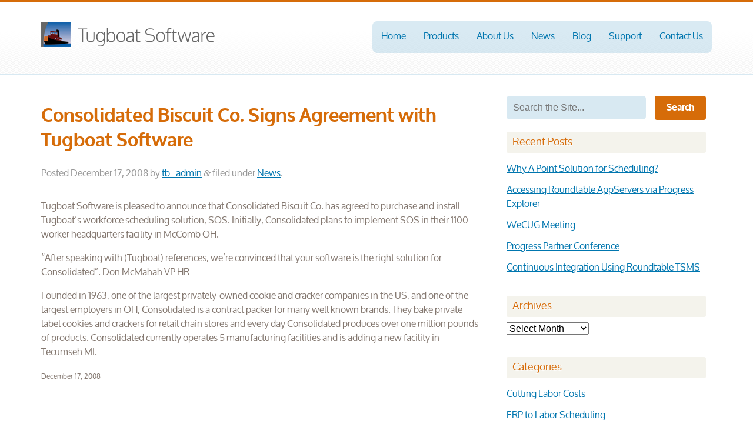

--- FILE ---
content_type: text/html; charset=UTF-8
request_url: http://tugboatsoftware.hanekedesignhosting.com/consolidated-biscuit-co-signs-agreement-with-tugboat-software/
body_size: 12074
content:
<!doctype html>

<!--[if lt IE 7]><html lang="en-US" class="no-js lt-ie9 lt-ie8 lt-ie7"> <![endif]-->
<!--[if (IE 7)&!(IEMobile)]><html lang="en-US" class="no-js lt-ie9 lt-ie8"><![endif]-->
<!--[if (IE 8)&!(IEMobile)]><html lang="en-US" class="no-js lt-ie9"><![endif]-->
<!--[if gt IE 8]><!--> <html lang="en-US" class="no-js"><!--<![endif]-->

	<head>
		<meta charset="utf-8">

		<!-- Google Chrome Frame for IE -->
		<meta http-equiv="X-UA-Compatible" content="IE=edge,chrome=1">

		<title>Tugboat Software | Consolidated Biscuit Co. Signs Agreement with Tugboat Software - Tugboat Software</title>

		<!-- mobile meta (hooray!) -->
		<meta name="HandheldFriendly" content="True">
		<meta name="MobileOptimized" content="320">
		<meta name="viewport" content="width=device-width, initial-scale=1.0"/>

		<!-- icons & favicons (for more: http://www.jonathantneal.com/blog/understand-the-favicon/) -->
		<link rel="apple-touch-icon" href="http://tugboatsoftware.hanekedesignhosting.com/wp-content/themes/eddiemachado-bones-ea76d28/library/images/apple-icon-touch.png">
		<link rel="icon" href="http://tugboatsoftware.hanekedesignhosting.com/wp-content/themes/eddiemachado-bones-ea76d28/favicon.png">
		<!--[if IE]>
			<link rel="shortcut icon" href="http://tugboatsoftware.hanekedesignhosting.com/wp-content/themes/eddiemachado-bones-ea76d28/favicon.ico">
		<![endif]-->
		<!-- or, set /favicon.ico for IE10 win -->
		<meta name="msapplication-TileColor" content="#f01d4f">
		<meta name="msapplication-TileImage" content="http://tugboatsoftware.hanekedesignhosting.com/wp-content/themes/eddiemachado-bones-ea76d28/library/images/win8-tile-icon.png">

		<link rel="pingback" href="http://tugboatsoftware.hanekedesignhosting.com/xmlrpc.php">

		<!-- wordpress head functions -->
		<meta name='robots' content='index, follow, max-image-preview:large, max-snippet:-1, max-video-preview:-1' />

	<!-- This site is optimized with the Yoast SEO plugin v26.5 - https://yoast.com/wordpress/plugins/seo/ -->
	<link rel="canonical" href="http://tugboatsoftware.hanekedesignhosting.com/consolidated-biscuit-co-signs-agreement-with-tugboat-software/" />
	<meta property="og:locale" content="en_US" />
	<meta property="og:type" content="article" />
	<meta property="og:title" content="Consolidated Biscuit Co. Signs Agreement with Tugboat Software - Tugboat Software" />
	<meta property="og:description" content="Tugboat Software is pleased to announce that Consolidated Biscuit Co. has agreed to purchase and install Tugboat’s workforce scheduling solution, SOS. Initially, Consolidated plans to implement SOS in their 1100-worker headquarters facility in McComb OH. &#8220;After speaking with (Tugboat) references, we&#8217;re convinced that your software is the right solution for Consolidated&#8221;. Don McMahah VP HR... Read more &raquo;" />
	<meta property="og:url" content="http://tugboatsoftware.hanekedesignhosting.com/consolidated-biscuit-co-signs-agreement-with-tugboat-software/" />
	<meta property="og:site_name" content="Tugboat Software" />
	<meta property="article:published_time" content="2008-12-17T15:34:38+00:00" />
	<meta property="article:modified_time" content="2013-03-15T15:35:17+00:00" />
	<meta name="author" content="tb_admin" />
	<meta name="twitter:label1" content="Written by" />
	<meta name="twitter:data1" content="tb_admin" />
	<meta name="twitter:label2" content="Est. reading time" />
	<meta name="twitter:data2" content="1 minute" />
	<script type="application/ld+json" class="yoast-schema-graph">{"@context":"https://schema.org","@graph":[{"@type":"WebPage","@id":"http://tugboatsoftware.hanekedesignhosting.com/consolidated-biscuit-co-signs-agreement-with-tugboat-software/","url":"http://tugboatsoftware.hanekedesignhosting.com/consolidated-biscuit-co-signs-agreement-with-tugboat-software/","name":"Consolidated Biscuit Co. Signs Agreement with Tugboat Software - Tugboat Software","isPartOf":{"@id":"http://tugboatsoftware.hanekedesignhosting.com/#website"},"datePublished":"2008-12-17T15:34:38+00:00","dateModified":"2013-03-15T15:35:17+00:00","author":{"@id":"http://tugboatsoftware.hanekedesignhosting.com/#/schema/person/41ed46f67e1cf57bddd3130bf0768c5e"},"inLanguage":"en-US","potentialAction":[{"@type":"ReadAction","target":["http://tugboatsoftware.hanekedesignhosting.com/consolidated-biscuit-co-signs-agreement-with-tugboat-software/"]}]},{"@type":"WebSite","@id":"http://tugboatsoftware.hanekedesignhosting.com/#website","url":"http://tugboatsoftware.hanekedesignhosting.com/","name":"Tugboat Software","description":"Just another WordPress site","potentialAction":[{"@type":"SearchAction","target":{"@type":"EntryPoint","urlTemplate":"http://tugboatsoftware.hanekedesignhosting.com/?s={search_term_string}"},"query-input":{"@type":"PropertyValueSpecification","valueRequired":true,"valueName":"search_term_string"}}],"inLanguage":"en-US"},{"@type":"Person","@id":"http://tugboatsoftware.hanekedesignhosting.com/#/schema/person/41ed46f67e1cf57bddd3130bf0768c5e","name":"tb_admin","image":{"@type":"ImageObject","inLanguage":"en-US","@id":"http://tugboatsoftware.hanekedesignhosting.com/#/schema/person/image/","url":"https://secure.gravatar.com/avatar/91e382b6037010502b28fbbfd7915553e1795108fad725216d24dbc682d60fa7?s=96&d=mm&r=g","contentUrl":"https://secure.gravatar.com/avatar/91e382b6037010502b28fbbfd7915553e1795108fad725216d24dbc682d60fa7?s=96&d=mm&r=g","caption":"tb_admin"},"url":"http://tugboatsoftware.hanekedesignhosting.com/author/tb_admin/"}]}</script>
	<!-- / Yoast SEO plugin. -->


<link rel="alternate" type="application/rss+xml" title="Tugboat Software &raquo; Feed" href="http://tugboatsoftware.hanekedesignhosting.com/feed/" />
<link rel="alternate" type="application/rss+xml" title="Tugboat Software &raquo; Comments Feed" href="http://tugboatsoftware.hanekedesignhosting.com/comments/feed/" />
<link rel="alternate" title="oEmbed (JSON)" type="application/json+oembed" href="http://tugboatsoftware.hanekedesignhosting.com/wp-json/oembed/1.0/embed?url=http%3A%2F%2Ftugboatsoftware.hanekedesignhosting.com%2Fconsolidated-biscuit-co-signs-agreement-with-tugboat-software%2F" />
<link rel="alternate" title="oEmbed (XML)" type="text/xml+oembed" href="http://tugboatsoftware.hanekedesignhosting.com/wp-json/oembed/1.0/embed?url=http%3A%2F%2Ftugboatsoftware.hanekedesignhosting.com%2Fconsolidated-biscuit-co-signs-agreement-with-tugboat-software%2F&#038;format=xml" />
<style id='wp-img-auto-sizes-contain-inline-css' type='text/css'>
img:is([sizes=auto i],[sizes^="auto," i]){contain-intrinsic-size:3000px 1500px}
/*# sourceURL=wp-img-auto-sizes-contain-inline-css */
</style>
<style id='wp-emoji-styles-inline-css' type='text/css'>

	img.wp-smiley, img.emoji {
		display: inline !important;
		border: none !important;
		box-shadow: none !important;
		height: 1em !important;
		width: 1em !important;
		margin: 0 0.07em !important;
		vertical-align: -0.1em !important;
		background: none !important;
		padding: 0 !important;
	}
/*# sourceURL=wp-emoji-styles-inline-css */
</style>
<style id='wp-block-library-inline-css' type='text/css'>
:root{--wp-block-synced-color:#7a00df;--wp-block-synced-color--rgb:122,0,223;--wp-bound-block-color:var(--wp-block-synced-color);--wp-editor-canvas-background:#ddd;--wp-admin-theme-color:#007cba;--wp-admin-theme-color--rgb:0,124,186;--wp-admin-theme-color-darker-10:#006ba1;--wp-admin-theme-color-darker-10--rgb:0,107,160.5;--wp-admin-theme-color-darker-20:#005a87;--wp-admin-theme-color-darker-20--rgb:0,90,135;--wp-admin-border-width-focus:2px}@media (min-resolution:192dpi){:root{--wp-admin-border-width-focus:1.5px}}.wp-element-button{cursor:pointer}:root .has-very-light-gray-background-color{background-color:#eee}:root .has-very-dark-gray-background-color{background-color:#313131}:root .has-very-light-gray-color{color:#eee}:root .has-very-dark-gray-color{color:#313131}:root .has-vivid-green-cyan-to-vivid-cyan-blue-gradient-background{background:linear-gradient(135deg,#00d084,#0693e3)}:root .has-purple-crush-gradient-background{background:linear-gradient(135deg,#34e2e4,#4721fb 50%,#ab1dfe)}:root .has-hazy-dawn-gradient-background{background:linear-gradient(135deg,#faaca8,#dad0ec)}:root .has-subdued-olive-gradient-background{background:linear-gradient(135deg,#fafae1,#67a671)}:root .has-atomic-cream-gradient-background{background:linear-gradient(135deg,#fdd79a,#004a59)}:root .has-nightshade-gradient-background{background:linear-gradient(135deg,#330968,#31cdcf)}:root .has-midnight-gradient-background{background:linear-gradient(135deg,#020381,#2874fc)}:root{--wp--preset--font-size--normal:16px;--wp--preset--font-size--huge:42px}.has-regular-font-size{font-size:1em}.has-larger-font-size{font-size:2.625em}.has-normal-font-size{font-size:var(--wp--preset--font-size--normal)}.has-huge-font-size{font-size:var(--wp--preset--font-size--huge)}.has-text-align-center{text-align:center}.has-text-align-left{text-align:left}.has-text-align-right{text-align:right}.has-fit-text{white-space:nowrap!important}#end-resizable-editor-section{display:none}.aligncenter{clear:both}.items-justified-left{justify-content:flex-start}.items-justified-center{justify-content:center}.items-justified-right{justify-content:flex-end}.items-justified-space-between{justify-content:space-between}.screen-reader-text{border:0;clip-path:inset(50%);height:1px;margin:-1px;overflow:hidden;padding:0;position:absolute;width:1px;word-wrap:normal!important}.screen-reader-text:focus{background-color:#ddd;clip-path:none;color:#444;display:block;font-size:1em;height:auto;left:5px;line-height:normal;padding:15px 23px 14px;text-decoration:none;top:5px;width:auto;z-index:100000}html :where(.has-border-color){border-style:solid}html :where([style*=border-top-color]){border-top-style:solid}html :where([style*=border-right-color]){border-right-style:solid}html :where([style*=border-bottom-color]){border-bottom-style:solid}html :where([style*=border-left-color]){border-left-style:solid}html :where([style*=border-width]){border-style:solid}html :where([style*=border-top-width]){border-top-style:solid}html :where([style*=border-right-width]){border-right-style:solid}html :where([style*=border-bottom-width]){border-bottom-style:solid}html :where([style*=border-left-width]){border-left-style:solid}html :where(img[class*=wp-image-]){height:auto;max-width:100%}:where(figure){margin:0 0 1em}html :where(.is-position-sticky){--wp-admin--admin-bar--position-offset:var(--wp-admin--admin-bar--height,0px)}@media screen and (max-width:600px){html :where(.is-position-sticky){--wp-admin--admin-bar--position-offset:0px}}

/*# sourceURL=wp-block-library-inline-css */
</style><style id='global-styles-inline-css' type='text/css'>
:root{--wp--preset--aspect-ratio--square: 1;--wp--preset--aspect-ratio--4-3: 4/3;--wp--preset--aspect-ratio--3-4: 3/4;--wp--preset--aspect-ratio--3-2: 3/2;--wp--preset--aspect-ratio--2-3: 2/3;--wp--preset--aspect-ratio--16-9: 16/9;--wp--preset--aspect-ratio--9-16: 9/16;--wp--preset--color--black: #000000;--wp--preset--color--cyan-bluish-gray: #abb8c3;--wp--preset--color--white: #ffffff;--wp--preset--color--pale-pink: #f78da7;--wp--preset--color--vivid-red: #cf2e2e;--wp--preset--color--luminous-vivid-orange: #ff6900;--wp--preset--color--luminous-vivid-amber: #fcb900;--wp--preset--color--light-green-cyan: #7bdcb5;--wp--preset--color--vivid-green-cyan: #00d084;--wp--preset--color--pale-cyan-blue: #8ed1fc;--wp--preset--color--vivid-cyan-blue: #0693e3;--wp--preset--color--vivid-purple: #9b51e0;--wp--preset--gradient--vivid-cyan-blue-to-vivid-purple: linear-gradient(135deg,rgb(6,147,227) 0%,rgb(155,81,224) 100%);--wp--preset--gradient--light-green-cyan-to-vivid-green-cyan: linear-gradient(135deg,rgb(122,220,180) 0%,rgb(0,208,130) 100%);--wp--preset--gradient--luminous-vivid-amber-to-luminous-vivid-orange: linear-gradient(135deg,rgb(252,185,0) 0%,rgb(255,105,0) 100%);--wp--preset--gradient--luminous-vivid-orange-to-vivid-red: linear-gradient(135deg,rgb(255,105,0) 0%,rgb(207,46,46) 100%);--wp--preset--gradient--very-light-gray-to-cyan-bluish-gray: linear-gradient(135deg,rgb(238,238,238) 0%,rgb(169,184,195) 100%);--wp--preset--gradient--cool-to-warm-spectrum: linear-gradient(135deg,rgb(74,234,220) 0%,rgb(151,120,209) 20%,rgb(207,42,186) 40%,rgb(238,44,130) 60%,rgb(251,105,98) 80%,rgb(254,248,76) 100%);--wp--preset--gradient--blush-light-purple: linear-gradient(135deg,rgb(255,206,236) 0%,rgb(152,150,240) 100%);--wp--preset--gradient--blush-bordeaux: linear-gradient(135deg,rgb(254,205,165) 0%,rgb(254,45,45) 50%,rgb(107,0,62) 100%);--wp--preset--gradient--luminous-dusk: linear-gradient(135deg,rgb(255,203,112) 0%,rgb(199,81,192) 50%,rgb(65,88,208) 100%);--wp--preset--gradient--pale-ocean: linear-gradient(135deg,rgb(255,245,203) 0%,rgb(182,227,212) 50%,rgb(51,167,181) 100%);--wp--preset--gradient--electric-grass: linear-gradient(135deg,rgb(202,248,128) 0%,rgb(113,206,126) 100%);--wp--preset--gradient--midnight: linear-gradient(135deg,rgb(2,3,129) 0%,rgb(40,116,252) 100%);--wp--preset--font-size--small: 13px;--wp--preset--font-size--medium: 20px;--wp--preset--font-size--large: 36px;--wp--preset--font-size--x-large: 42px;--wp--preset--spacing--20: 0.44rem;--wp--preset--spacing--30: 0.67rem;--wp--preset--spacing--40: 1rem;--wp--preset--spacing--50: 1.5rem;--wp--preset--spacing--60: 2.25rem;--wp--preset--spacing--70: 3.38rem;--wp--preset--spacing--80: 5.06rem;--wp--preset--shadow--natural: 6px 6px 9px rgba(0, 0, 0, 0.2);--wp--preset--shadow--deep: 12px 12px 50px rgba(0, 0, 0, 0.4);--wp--preset--shadow--sharp: 6px 6px 0px rgba(0, 0, 0, 0.2);--wp--preset--shadow--outlined: 6px 6px 0px -3px rgb(255, 255, 255), 6px 6px rgb(0, 0, 0);--wp--preset--shadow--crisp: 6px 6px 0px rgb(0, 0, 0);}:where(.is-layout-flex){gap: 0.5em;}:where(.is-layout-grid){gap: 0.5em;}body .is-layout-flex{display: flex;}.is-layout-flex{flex-wrap: wrap;align-items: center;}.is-layout-flex > :is(*, div){margin: 0;}body .is-layout-grid{display: grid;}.is-layout-grid > :is(*, div){margin: 0;}:where(.wp-block-columns.is-layout-flex){gap: 2em;}:where(.wp-block-columns.is-layout-grid){gap: 2em;}:where(.wp-block-post-template.is-layout-flex){gap: 1.25em;}:where(.wp-block-post-template.is-layout-grid){gap: 1.25em;}.has-black-color{color: var(--wp--preset--color--black) !important;}.has-cyan-bluish-gray-color{color: var(--wp--preset--color--cyan-bluish-gray) !important;}.has-white-color{color: var(--wp--preset--color--white) !important;}.has-pale-pink-color{color: var(--wp--preset--color--pale-pink) !important;}.has-vivid-red-color{color: var(--wp--preset--color--vivid-red) !important;}.has-luminous-vivid-orange-color{color: var(--wp--preset--color--luminous-vivid-orange) !important;}.has-luminous-vivid-amber-color{color: var(--wp--preset--color--luminous-vivid-amber) !important;}.has-light-green-cyan-color{color: var(--wp--preset--color--light-green-cyan) !important;}.has-vivid-green-cyan-color{color: var(--wp--preset--color--vivid-green-cyan) !important;}.has-pale-cyan-blue-color{color: var(--wp--preset--color--pale-cyan-blue) !important;}.has-vivid-cyan-blue-color{color: var(--wp--preset--color--vivid-cyan-blue) !important;}.has-vivid-purple-color{color: var(--wp--preset--color--vivid-purple) !important;}.has-black-background-color{background-color: var(--wp--preset--color--black) !important;}.has-cyan-bluish-gray-background-color{background-color: var(--wp--preset--color--cyan-bluish-gray) !important;}.has-white-background-color{background-color: var(--wp--preset--color--white) !important;}.has-pale-pink-background-color{background-color: var(--wp--preset--color--pale-pink) !important;}.has-vivid-red-background-color{background-color: var(--wp--preset--color--vivid-red) !important;}.has-luminous-vivid-orange-background-color{background-color: var(--wp--preset--color--luminous-vivid-orange) !important;}.has-luminous-vivid-amber-background-color{background-color: var(--wp--preset--color--luminous-vivid-amber) !important;}.has-light-green-cyan-background-color{background-color: var(--wp--preset--color--light-green-cyan) !important;}.has-vivid-green-cyan-background-color{background-color: var(--wp--preset--color--vivid-green-cyan) !important;}.has-pale-cyan-blue-background-color{background-color: var(--wp--preset--color--pale-cyan-blue) !important;}.has-vivid-cyan-blue-background-color{background-color: var(--wp--preset--color--vivid-cyan-blue) !important;}.has-vivid-purple-background-color{background-color: var(--wp--preset--color--vivid-purple) !important;}.has-black-border-color{border-color: var(--wp--preset--color--black) !important;}.has-cyan-bluish-gray-border-color{border-color: var(--wp--preset--color--cyan-bluish-gray) !important;}.has-white-border-color{border-color: var(--wp--preset--color--white) !important;}.has-pale-pink-border-color{border-color: var(--wp--preset--color--pale-pink) !important;}.has-vivid-red-border-color{border-color: var(--wp--preset--color--vivid-red) !important;}.has-luminous-vivid-orange-border-color{border-color: var(--wp--preset--color--luminous-vivid-orange) !important;}.has-luminous-vivid-amber-border-color{border-color: var(--wp--preset--color--luminous-vivid-amber) !important;}.has-light-green-cyan-border-color{border-color: var(--wp--preset--color--light-green-cyan) !important;}.has-vivid-green-cyan-border-color{border-color: var(--wp--preset--color--vivid-green-cyan) !important;}.has-pale-cyan-blue-border-color{border-color: var(--wp--preset--color--pale-cyan-blue) !important;}.has-vivid-cyan-blue-border-color{border-color: var(--wp--preset--color--vivid-cyan-blue) !important;}.has-vivid-purple-border-color{border-color: var(--wp--preset--color--vivid-purple) !important;}.has-vivid-cyan-blue-to-vivid-purple-gradient-background{background: var(--wp--preset--gradient--vivid-cyan-blue-to-vivid-purple) !important;}.has-light-green-cyan-to-vivid-green-cyan-gradient-background{background: var(--wp--preset--gradient--light-green-cyan-to-vivid-green-cyan) !important;}.has-luminous-vivid-amber-to-luminous-vivid-orange-gradient-background{background: var(--wp--preset--gradient--luminous-vivid-amber-to-luminous-vivid-orange) !important;}.has-luminous-vivid-orange-to-vivid-red-gradient-background{background: var(--wp--preset--gradient--luminous-vivid-orange-to-vivid-red) !important;}.has-very-light-gray-to-cyan-bluish-gray-gradient-background{background: var(--wp--preset--gradient--very-light-gray-to-cyan-bluish-gray) !important;}.has-cool-to-warm-spectrum-gradient-background{background: var(--wp--preset--gradient--cool-to-warm-spectrum) !important;}.has-blush-light-purple-gradient-background{background: var(--wp--preset--gradient--blush-light-purple) !important;}.has-blush-bordeaux-gradient-background{background: var(--wp--preset--gradient--blush-bordeaux) !important;}.has-luminous-dusk-gradient-background{background: var(--wp--preset--gradient--luminous-dusk) !important;}.has-pale-ocean-gradient-background{background: var(--wp--preset--gradient--pale-ocean) !important;}.has-electric-grass-gradient-background{background: var(--wp--preset--gradient--electric-grass) !important;}.has-midnight-gradient-background{background: var(--wp--preset--gradient--midnight) !important;}.has-small-font-size{font-size: var(--wp--preset--font-size--small) !important;}.has-medium-font-size{font-size: var(--wp--preset--font-size--medium) !important;}.has-large-font-size{font-size: var(--wp--preset--font-size--large) !important;}.has-x-large-font-size{font-size: var(--wp--preset--font-size--x-large) !important;}
/*# sourceURL=global-styles-inline-css */
</style>

<style id='classic-theme-styles-inline-css' type='text/css'>
/*! This file is auto-generated */
.wp-block-button__link{color:#fff;background-color:#32373c;border-radius:9999px;box-shadow:none;text-decoration:none;padding:calc(.667em + 2px) calc(1.333em + 2px);font-size:1.125em}.wp-block-file__button{background:#32373c;color:#fff;text-decoration:none}
/*# sourceURL=/wp-includes/css/classic-themes.min.css */
</style>
<link rel='stylesheet' id='contact-form-7-css' href='http://tugboatsoftware.hanekedesignhosting.com/wp-content/plugins/contact-form-7/includes/css/styles.css' type='text/css' media='all' />
<link rel='stylesheet' id='jquery-ui-custom-css-css' href='http://tugboatsoftware.hanekedesignhosting.com/wp-content/uploads/jquery-ui-1.10.2.custom.min.css' type='text/css' media='all' />
<link rel='stylesheet' id='posts-from-category-widget-stylesheet-css' href='http://tugboatsoftware.hanekedesignhosting.com/wp-content/plugins/posts-in-category-widget/style.css' type='text/css' media='all' />
<link rel='stylesheet' id='bones-stylesheet-css' href='http://tugboatsoftware.hanekedesignhosting.com/wp-content/themes/eddiemachado-bones-ea76d28/library/css/style.css' type='text/css' media='all' />
<link rel='stylesheet' id='carousel_frs-css' href='http://tugboatsoftware.hanekedesignhosting.com/wp-content/plugins/fluid-responsive-slideshow/css/orbit-1.2.3.css' type='text/css' media='all' />
<link rel='stylesheet' id='fluid-responsive-slideshow-css' href='http://tugboatsoftware.hanekedesignhosting.com/wp-content/plugins/fluid-responsive-slideshow/css/fluid-responsive-slideshow.css' type='text/css' media='all' />
<script type="text/javascript" src="http://tugboatsoftware.hanekedesignhosting.com/wp-includes/js/jquery/jquery.min.js" id="jquery-core-js"></script>
<script type="text/javascript" src="http://tugboatsoftware.hanekedesignhosting.com/wp-includes/js/jquery/jquery-migrate.min.js" id="jquery-migrate-js"></script>
<script type="text/javascript" src="http://tugboatsoftware.hanekedesignhosting.com/wp-content/themes/eddiemachado-bones-ea76d28/library/js/libs/tinynav.min.js" id="bones-tinynav-js"></script>
<script type="text/javascript" src="http://tugboatsoftware.hanekedesignhosting.com/wp-content/themes/eddiemachado-bones-ea76d28/library/js/libs/modernizr.custom.min.js" id="bones-modernizr-js"></script>
<script type="text/javascript" src="http://tugboatsoftware.hanekedesignhosting.com/wp-content/plugins/fluid-responsive-slideshow/js/jquery.orbit-1.2.3.js" id="fluid-responsive-slideshow-js"></script>
<link rel="https://api.w.org/" href="http://tugboatsoftware.hanekedesignhosting.com/wp-json/" /><link rel="alternate" title="JSON" type="application/json" href="http://tugboatsoftware.hanekedesignhosting.com/wp-json/wp/v2/posts/183" /><link rel='shortlink' href='http://tugboatsoftware.hanekedesignhosting.com/?p=183' />
<script type="text/javascript">
jQuery(document).ready(function($) { $( "#tabs" ).tabs(); });
</script>
<style type="text/css">
.ui-widget {
font-family: inherit;
font-size: inherit;
}
</style>
		<!-- end of wordpress head -->

		<!-- drop Google Analytics Here -->
		<script type="text/javascript">
		
		  var _gaq = _gaq || [];
		  _gaq.push(['_setAccount', 'UA-1363167-21']);
		  _gaq.push(['_trackPageview']);
		
		  (function() {
		    var ga = document.createElement('script'); ga.type = 'text/javascript'; ga.async = true;
		    ga.src = ('https:' == document.location.protocol ? 'https://ssl' : 'http://www') + '.google-analytics.com/ga.js';
		    var s = document.getElementsByTagName('script')[0]; s.parentNode.insertBefore(ga, s);
		  })();
		
		</script>
		
		<!-- end analytics -->
		<script type="text/JavaScript" language="JavaScript">// <![CDATA[
			/* Written by: Mark Woodward (January, 2002)
			     Woody's JavaScripts at: woody.cowpi.com/javascripts.html
			
			     The function writeEmailLink uses JavaScript to write your hidden
			     email link within your HTML document.
			
			     Pass the following arguments to writeEmailLink:
			       address     = coded email address
			       description = description of link as seen in browser
			                     (can be text or <img> tag)
			
			     To hide your email address, replace the @ symbol with $ and reverse the
			     position of the username and domain name. For example,
			     username@domain.com becomes domain.com$username             */
			
			  function writeEmailLink(address,description) {
			    var i = address.indexOf('$');
			    var fixedEmail = address.substring(i+1,address.length) + String.fromCharCode(64) + address.substring(0,i);
			    var prefix = '&#109;&#97;&#105;' + '&#108;&#116;&#111;&#58;';  //Unicode for 'mai' + 'lto:'
			    var linkStr = '<a href="' + prefix + fixedEmail + '" title="' + fixedEmail + '">';
				if (description) {
			    	document.write(linkStr + description + '<\/a>');
				} else {
			    	document.write(linkStr + fixedEmail + '<\/a>');
				}
			  }
			// ]]>
		</script>
		<script type="text/JavaScript" language="JavaScript">
				
			//<![CDATA[
			    <!--
			    function openPictureWindow(imageType,imageName,imageWidth,imageHeight,alt,posLeft,posTop) {  // v4.01
			        newWindow = window.open("","newWindow","width="+imageWidth+",height="+imageHeight+",scrollbars=no,left="+posLeft+",top="+posTop);
			        newWindow.document.open();
			        newWindow.document.write('<html><title>'+alt+'<\/title><body bgcolor="#FFFFFF" leftmargin="0" topmargin="0" marginheight="0" marginwidth="0" onBlur="self.close()">');
			        newWindow.document.write('<img src=\"'+imageName+'\" width='+imageWidth+' height='+imageHeight+' alt=\"'+alt+'\">');    
			        newWindow.document.write('<\/body><\/html>');
			        newWindow.document.close();
			        newWindow.focus();
			    }
			    //-->
			    //]]>
		</script>
		
		<script type="text/javascript">
		
			var prodReleases={};
			prodReleases['RTB TSMS']=['','11.0','10.2B','10.1C','10.1A','10.0A','9.1D','9.1C'];
			prodReleases['RTB Team']=['','1.2.0','1.0.0'];
		
		    function setVersions()
			{
			var prodList=document.getElementById("Product");
			var relList=document.getElementById("Version");
			var selProd=prodList.options[prodList.selectedIndex].value;
			
			<!--alert(prodList.options[prodList.selectedIndex].text + " " + selProd);-->
		
			while (relList.options.length)
				{
				relList.remove(0);
				}
			
			var releases=prodReleases[selProd];
			if (releases)
				{
				for (var i=0;i<releases.length;i++)
					{
					var release=new Option(releases[i], releases[i]);
					relList.options.add(release);
					}
				}
		    }
		
		</script>

	</head>

	<body class="wp-singular post-template-default single single-post postid-183 single-format-standard wp-theme-eddiemachado-bones-ea76d28">

		<div id="container">

			<header class="header" role="banner">

				<div id="inner-header" class="wrap clearfix">

					<!-- to use a image just replace the bloginfo('name') with your img src and remove the surrounding <p> -->
					<div id="logo" class="h1"><a href="http://tugboatsoftware.hanekedesignhosting.com" rel="nofollow"><img src="http://tugboatsoftware.hanekedesignhosting.com/wp-content/themes/eddiemachado-bones-ea76d28/library/images/tb-logo.png" alt="Tugboat Software" /></a></div>
					
					<!--<div class="contact-info">
						<p>PHONE: <a href="tel:8007773581">800.777.3581</a></p>
					</div>-->

					<!-- if you'd like to use the site description you can un-comment it below -->
					

					<nav role="navigation">
						<ul id="menu-main-menu" class="nav top-nav clearfix"><li id="menu-item-50" class="menu-item menu-item-type-post_type menu-item-object-page menu-item-home menu-item-50"><a href="http://tugboatsoftware.hanekedesignhosting.com/">Home</a></li>
<li id="menu-item-966" class="menu-item menu-item-type-custom menu-item-object-custom menu-item-has-children menu-item-966"><a>Products</a>
<ul class="sub-menu">
	<li id="menu-item-52" class="menu-item menu-item-type-custom menu-item-object-custom menu-item-52"><a title="change-management">Change Management Solutions</a></li>
	<li id="menu-item-46" class="menu-item menu-item-type-post_type menu-item-object-page menu-item-46"><a href="http://tugboatsoftware.hanekedesignhosting.com/products/roundtable/">Roundtable TSMS</a></li>
	<li id="menu-item-45" class="menu-item menu-item-type-post_type menu-item-object-page menu-item-45"><a href="http://tugboatsoftware.hanekedesignhosting.com/products/roundtable-team/">Roundtable Team</a></li>
	<li id="menu-item-51" class="menu-item menu-item-type-custom menu-item-object-custom menu-item-51"><a title="scheduling">Scheduling Solutions</a></li>
	<li id="menu-item-834" class="menu-item menu-item-type-post_type menu-item-object-page menu-item-834"><a href="http://tugboatsoftware.hanekedesignhosting.com/products/scheduling-solutions/">Scheduling Bundles</a></li>
	<li id="menu-item-48" class="menu-item menu-item-type-post_type menu-item-object-page menu-item-48"><a href="http://tugboatsoftware.hanekedesignhosting.com/products/vacation-scheduling/">Vacation Scheduling</a></li>
	<li id="menu-item-47" class="menu-item menu-item-type-post_type menu-item-object-page menu-item-47"><a href="http://tugboatsoftware.hanekedesignhosting.com/products/workforce-scheduling/">Workforce Scheduling</a></li>
	<li id="menu-item-142" class="menu-item menu-item-type-post_type menu-item-object-page menu-item-142"><a href="http://tugboatsoftware.hanekedesignhosting.com/products/core/">Workforce Services</a></li>
</ul>
</li>
<li id="menu-item-37" class="menu-item menu-item-type-post_type menu-item-object-page menu-item-has-children menu-item-37"><a href="http://tugboatsoftware.hanekedesignhosting.com/about-us/">About Us</a>
<ul class="sub-menu">
	<li id="menu-item-43" class="menu-item menu-item-type-post_type menu-item-object-page menu-item-43"><a href="http://tugboatsoftware.hanekedesignhosting.com/about-us/career-opportunities/">Career Opportunities</a></li>
	<li id="menu-item-42" class="menu-item menu-item-type-post_type menu-item-object-page menu-item-42"><a href="http://tugboatsoftware.hanekedesignhosting.com/about-us/existing-customers/">Existing Customers</a></li>
	<li id="menu-item-41" class="menu-item menu-item-type-post_type menu-item-object-page menu-item-41"><a href="http://tugboatsoftware.hanekedesignhosting.com/about-us/history/">History</a></li>
	<li id="menu-item-40" class="menu-item menu-item-type-post_type menu-item-object-page menu-item-40"><a href="http://tugboatsoftware.hanekedesignhosting.com/about-us/management-team/">Management Team</a></li>
	<li id="menu-item-38" class="menu-item menu-item-type-post_type menu-item-object-page menu-item-38"><a href="http://tugboatsoftware.hanekedesignhosting.com/about-us/partners/">Partners</a></li>
</ul>
</li>
<li id="menu-item-74" class="menu-item menu-item-type-taxonomy menu-item-object-category current-post-ancestor current-menu-parent current-post-parent menu-item-74"><a href="http://tugboatsoftware.hanekedesignhosting.com/category/news/">News</a></li>
<li id="menu-item-36" class="menu-item menu-item-type-post_type menu-item-object-page current_page_parent menu-item-36"><a href="http://tugboatsoftware.hanekedesignhosting.com/blog/">Blog</a></li>
<li id="menu-item-470" class="menu-item menu-item-type-post_type menu-item-object-page menu-item-470"><a href="http://tugboatsoftware.hanekedesignhosting.com/technical-support/">Support</a></li>
<li id="menu-item-54" class="menu-item menu-item-type-post_type menu-item-object-page menu-item-54"><a href="http://tugboatsoftware.hanekedesignhosting.com/contact-us/">Contact Us</a></li>
</ul>					</nav>

				</div> <!-- end #inner-header -->

			</header> <!-- end header -->

			<div id="content">

				<div id="inner-content" class="wrap clearfix">

					<div id="main" class="eightcol first clearfix" role="main">

						
						
							<article id="post-183" class="clearfix post-183 post type-post status-publish format-standard hentry category-news" role="article" itemscope itemtype="http://schema.org/BlogPosting">

								<header class="article-header">

									<h1 class="entry-title single-title" itemprop="headline">Consolidated Biscuit Co. Signs Agreement with Tugboat Software</h1>
									<p class="byline vcard">Posted <time class="updated" datetime="2008-12-17" pubdate>December 17, 2008</time> by <span class="author"><a href="http://tugboatsoftware.hanekedesignhosting.com/author/tb_admin/" title="Posts by tb_admin" rel="author">tb_admin</a></span> <span class="amp">&amp;</span> filed under <a href="http://tugboatsoftware.hanekedesignhosting.com/category/news/" rel="category tag">News</a>.</p>

								</header> <!-- end article header -->

								<section class="entry-content clearfix" itemprop="articleBody">
									<p>Tugboat Software is pleased to announce that Consolidated Biscuit Co. has agreed to purchase and install Tugboat’s workforce scheduling solution, SOS. Initially, Consolidated plans to implement SOS in their 1100-worker headquarters facility in McComb OH.</p>
<p>&#8220;After speaking with (Tugboat) references, we&#8217;re convinced that your software is the right solution for Consolidated&#8221;. Don McMahah VP HR</p>
<p>Founded in 1963, one of the largest privately-owned cookie and cracker companies in the US, and one of the largest employers in OH, Consolidated is a contract packer for many well known brands. They bake private label cookies and crackers for retail chain stores and every day Consolidated produces over one million pounds of products. Consolidated currently operates 5 manufacturing facilities and is adding a new facility in Tecumseh MI.</p>
<p><small>December 17, 2008</small></p>
								</section> <!-- end article section -->

								<footer class="article-footer">
									
								</footer> <!-- end article footer -->

								
<!-- You can start editing here. -->


	
	<!-- If comments are closed. -->
	<!--p class="nocomments">Comments are closed.</p-->

	



							</article> <!-- end article -->

						
						
					</div> <!-- end #main -->

									<div id="sidebar1" class="sidebar fourcol last clearfix" role="complementary">

					
						<div id="search-2" class="widget widget_search"><form role="search" method="get" id="searchform" action="http://tugboatsoftware.hanekedesignhosting.com/" >
	<label class="screen-reader-text" for="s">Search for:</label>
	<input type="text" value="" name="s" id="s" placeholder="Search the Site..." />
	<input type="submit" id="searchsubmit" value="Search" />
	</form></div>
		<div id="recent-posts-2" class="widget widget_recent_entries">
		<h4 class="widgettitle">Recent Posts</h4>
		<ul>
											<li>
					<a href="http://tugboatsoftware.hanekedesignhosting.com/why-a-point-solution-for-scheduling/">Why A Point Solution for Scheduling?</a>
									</li>
											<li>
					<a href="http://tugboatsoftware.hanekedesignhosting.com/accessing-roundtable-appservers-via-progress-explorer/">Accessing Roundtable AppServers via Progress Explorer</a>
									</li>
											<li>
					<a href="http://tugboatsoftware.hanekedesignhosting.com/wecug-meeting/">WeCUG Meeting</a>
									</li>
											<li>
					<a href="http://tugboatsoftware.hanekedesignhosting.com/progress-global-partner-conference/">Progress Partner Conference</a>
									</li>
											<li>
					<a href="http://tugboatsoftware.hanekedesignhosting.com/continuous-integration-using-roundtable-tsms/">Continuous Integration Using Roundtable TSMS</a>
									</li>
					</ul>

		</div><div id="archives-2" class="widget widget_archive"><h4 class="widgettitle">Archives</h4>		<label class="screen-reader-text" for="archives-dropdown-2">Archives</label>
		<select id="archives-dropdown-2" name="archive-dropdown">
			
			<option value="">Select Month</option>
				<option value='http://tugboatsoftware.hanekedesignhosting.com/2013/04/'> April 2013 </option>
	<option value='http://tugboatsoftware.hanekedesignhosting.com/2013/03/'> March 2013 </option>
	<option value='http://tugboatsoftware.hanekedesignhosting.com/2013/02/'> February 2013 </option>
	<option value='http://tugboatsoftware.hanekedesignhosting.com/2013/01/'> January 2013 </option>
	<option value='http://tugboatsoftware.hanekedesignhosting.com/2012/10/'> October 2012 </option>
	<option value='http://tugboatsoftware.hanekedesignhosting.com/2012/08/'> August 2012 </option>
	<option value='http://tugboatsoftware.hanekedesignhosting.com/2012/06/'> June 2012 </option>
	<option value='http://tugboatsoftware.hanekedesignhosting.com/2012/02/'> February 2012 </option>
	<option value='http://tugboatsoftware.hanekedesignhosting.com/2012/01/'> January 2012 </option>
	<option value='http://tugboatsoftware.hanekedesignhosting.com/2011/12/'> December 2011 </option>
	<option value='http://tugboatsoftware.hanekedesignhosting.com/2011/11/'> November 2011 </option>
	<option value='http://tugboatsoftware.hanekedesignhosting.com/2011/10/'> October 2011 </option>
	<option value='http://tugboatsoftware.hanekedesignhosting.com/2011/09/'> September 2011 </option>
	<option value='http://tugboatsoftware.hanekedesignhosting.com/2011/06/'> June 2011 </option>
	<option value='http://tugboatsoftware.hanekedesignhosting.com/2011/05/'> May 2011 </option>
	<option value='http://tugboatsoftware.hanekedesignhosting.com/2011/03/'> March 2011 </option>
	<option value='http://tugboatsoftware.hanekedesignhosting.com/2011/01/'> January 2011 </option>
	<option value='http://tugboatsoftware.hanekedesignhosting.com/2010/12/'> December 2010 </option>
	<option value='http://tugboatsoftware.hanekedesignhosting.com/2010/11/'> November 2010 </option>
	<option value='http://tugboatsoftware.hanekedesignhosting.com/2010/10/'> October 2010 </option>
	<option value='http://tugboatsoftware.hanekedesignhosting.com/2010/07/'> July 2010 </option>
	<option value='http://tugboatsoftware.hanekedesignhosting.com/2010/06/'> June 2010 </option>
	<option value='http://tugboatsoftware.hanekedesignhosting.com/2010/03/'> March 2010 </option>
	<option value='http://tugboatsoftware.hanekedesignhosting.com/2010/02/'> February 2010 </option>
	<option value='http://tugboatsoftware.hanekedesignhosting.com/2009/09/'> September 2009 </option>
	<option value='http://tugboatsoftware.hanekedesignhosting.com/2009/07/'> July 2009 </option>
	<option value='http://tugboatsoftware.hanekedesignhosting.com/2009/06/'> June 2009 </option>
	<option value='http://tugboatsoftware.hanekedesignhosting.com/2009/03/'> March 2009 </option>
	<option value='http://tugboatsoftware.hanekedesignhosting.com/2008/12/'> December 2008 </option>
	<option value='http://tugboatsoftware.hanekedesignhosting.com/2008/11/'> November 2008 </option>
	<option value='http://tugboatsoftware.hanekedesignhosting.com/2008/06/'> June 2008 </option>
	<option value='http://tugboatsoftware.hanekedesignhosting.com/2008/05/'> May 2008 </option>
	<option value='http://tugboatsoftware.hanekedesignhosting.com/2008/03/'> March 2008 </option>
	<option value='http://tugboatsoftware.hanekedesignhosting.com/2008/02/'> February 2008 </option>
	<option value='http://tugboatsoftware.hanekedesignhosting.com/2007/02/'> February 2007 </option>

		</select>

			<script type="text/javascript">
/* <![CDATA[ */

( ( dropdownId ) => {
	const dropdown = document.getElementById( dropdownId );
	function onSelectChange() {
		setTimeout( () => {
			if ( 'escape' === dropdown.dataset.lastkey ) {
				return;
			}
			if ( dropdown.value ) {
				document.location.href = dropdown.value;
			}
		}, 250 );
	}
	function onKeyUp( event ) {
		if ( 'Escape' === event.key ) {
			dropdown.dataset.lastkey = 'escape';
		} else {
			delete dropdown.dataset.lastkey;
		}
	}
	function onClick() {
		delete dropdown.dataset.lastkey;
	}
	dropdown.addEventListener( 'keyup', onKeyUp );
	dropdown.addEventListener( 'click', onClick );
	dropdown.addEventListener( 'change', onSelectChange );
})( "archives-dropdown-2" );

//# sourceURL=WP_Widget_Archives%3A%3Awidget
/* ]]> */
</script>
</div><div id="categories-2" class="widget widget_categories"><h4 class="widgettitle">Categories</h4>
			<ul>
					<li class="cat-item cat-item-17"><a href="http://tugboatsoftware.hanekedesignhosting.com/category/workforce-scheduling/wwwtugboatsoftwarecomlabor-waste-in-manufacturingphp/">Cutting Labor Costs</a>
</li>
	<li class="cat-item cat-item-8"><a href="http://tugboatsoftware.hanekedesignhosting.com/category/erp-to-labor-scheduling/">ERP to Labor Scheduling</a>
</li>
	<li class="cat-item cat-item-18"><a href="http://tugboatsoftware.hanekedesignhosting.com/category/workforce-scheduling/implementing-a-labor-scheduling-solution/">Implementing a Labor Scheduling Solution</a>
</li>
	<li class="cat-item cat-item-19"><a href="http://tugboatsoftware.hanekedesignhosting.com/category/workforce-scheduling/job-bidding/">Job Bidding</a>
</li>
	<li class="cat-item cat-item-4"><a href="http://tugboatsoftware.hanekedesignhosting.com/category/news/">News</a>
</li>
	<li class="cat-item cat-item-9"><a href="http://tugboatsoftware.hanekedesignhosting.com/category/production-scheduling-vs-labor-scheduling/">Production Scheduling vs Labor Scheduling</a>
</li>
	<li class="cat-item cat-item-10"><a href="http://tugboatsoftware.hanekedesignhosting.com/category/roundtable_events/">Roundtable Events</a>
</li>
	<li class="cat-item cat-item-11"><a href="http://tugboatsoftware.hanekedesignhosting.com/category/roundtable_team/">Roundtable Team</a>
</li>
	<li class="cat-item cat-item-12"><a href="http://tugboatsoftware.hanekedesignhosting.com/category/roundtable_tsms/">Roundtable TSMS</a>
</li>
	<li class="cat-item cat-item-13"><a href="http://tugboatsoftware.hanekedesignhosting.com/category/software-configuration-management/">Software Configuration Management</a>
</li>
	<li class="cat-item cat-item-1"><a href="http://tugboatsoftware.hanekedesignhosting.com/category/uncategorized/">Uncategorized</a>
</li>
	<li class="cat-item cat-item-14"><a href="http://tugboatsoftware.hanekedesignhosting.com/category/vacation-scheduling/">Vacation Scheduling</a>
</li>
	<li class="cat-item cat-item-15"><a href="http://tugboatsoftware.hanekedesignhosting.com/category/version_control/">Version Control</a>
</li>
	<li class="cat-item cat-item-16"><a href="http://tugboatsoftware.hanekedesignhosting.com/category/workforce-scheduling/">Workforce Scheduling</a>
</li>
			</ul>

			</div>
					
				</div>
				</div> <!-- end #inner-content -->

			</div> <!-- end #content -->

<footer class="footer" role="contentinfo">

				<div id="inner-footer" class="wrap clearfix">

					<nav role="navigation">
							<ul id="menu-footer-menu" class="nav footer-nav clearfix"><li id="menu-item-58" class="menu-item menu-item-type-post_type menu-item-object-page menu-item-home menu-item-58"><a href="http://tugboatsoftware.hanekedesignhosting.com/">Home</a></li>
<li id="menu-item-55" class="menu-item menu-item-type-post_type menu-item-object-page menu-item-55"><a href="http://tugboatsoftware.hanekedesignhosting.com/about-us/">About Us</a></li>
<li id="menu-item-814" class="menu-item menu-item-type-post_type menu-item-object-page menu-item-814"><a href="http://tugboatsoftware.hanekedesignhosting.com/technical-support/">Support</a></li>
<li id="menu-item-57" class="menu-item menu-item-type-post_type menu-item-object-page menu-item-57"><a href="http://tugboatsoftware.hanekedesignhosting.com/contact-us/">Contact</a></li>
<li id="menu-item-813" class="menu-item menu-item-type-post_type menu-item-object-page menu-item-813"><a href="http://tugboatsoftware.hanekedesignhosting.com/resources/">Resources</a></li>
<li id="menu-item-818" class="menu-item menu-item-type-post_type menu-item-object-page menu-item-818"><a href="http://tugboatsoftware.hanekedesignhosting.com/solutions-scm/">Software Configuration Management</a></li>
</ul>									</nav>

					<div class="sixcol first">
						<p class="source-org copyright">&copy; 2026 Tugboat Software. All rights reserved.</p>
					</div>
					
					<div class="sixcol last">
						<p class="address">20301 Birch Street &bull; Suite 202 &bull; Newport Beach CA 92660-3122<br /> 800-777-3581 or 949-794-8915 | <a href="/contact-us">Contact Us ></a></p>
					</div>
					
					<ul class="social-links clearfix">
						<li class="facebook">
							<a href="https://www.facebook.com/tugboatsoftware"><img src="/wp-content/themes/eddiemachado-bones-ea76d28/library/images/icon-facebook.png" alt="Facebook" /></a>
						</li>
						<li class="twitter">
							<a href="https://twitter.com/TugboatSoftware"><img src="/wp-content/themes/eddiemachado-bones-ea76d28/library/images/icon-twitter.png" alt="Twitter" /></a>
						</li>
						<li class="linkedin">
							<a href="http://www.linkedin.com/company/276762?trk=tyah"><img src="/wp-content/themes/eddiemachado-bones-ea76d28/library/images/icon-linkedin.png" alt="LinkedIn" /></a>
						</li>
						<li class="youtube">
							<a href="http://www.youtube.com/user/TugboatSoftware"><img src="/wp-content/themes/eddiemachado-bones-ea76d28/library/images/icon-youtube.png" alt="YouTube" /></a>
						</li>
					</ul>

					

				</div> <!-- end #inner-footer -->

			</footer> <!-- end footer -->

		</div> <!-- end #container -->

		<!-- all js scripts are loaded in library/bones.php -->
		<script type="speculationrules">
{"prefetch":[{"source":"document","where":{"and":[{"href_matches":"/*"},{"not":{"href_matches":["/wp-*.php","/wp-admin/*","/wp-content/uploads/*","/wp-content/*","/wp-content/plugins/*","/wp-content/themes/eddiemachado-bones-ea76d28/*","/*\\?(.+)"]}},{"not":{"selector_matches":"a[rel~=\"nofollow\"]"}},{"not":{"selector_matches":".no-prefetch, .no-prefetch a"}}]},"eagerness":"conservative"}]}
</script>
<script type="text/javascript" src="http://tugboatsoftware.hanekedesignhosting.com/wp-includes/js/dist/hooks.min.js" id="wp-hooks-js"></script>
<script type="text/javascript" src="http://tugboatsoftware.hanekedesignhosting.com/wp-includes/js/dist/i18n.min.js" id="wp-i18n-js"></script>
<script type="text/javascript" id="wp-i18n-js-after">
/* <![CDATA[ */
wp.i18n.setLocaleData( { 'text direction\u0004ltr': [ 'ltr' ] } );
//# sourceURL=wp-i18n-js-after
/* ]]> */
</script>
<script type="text/javascript" src="http://tugboatsoftware.hanekedesignhosting.com/wp-content/plugins/contact-form-7/includes/swv/js/index.js" id="swv-js"></script>
<script type="text/javascript" id="contact-form-7-js-before">
/* <![CDATA[ */
var wpcf7 = {
    "api": {
        "root": "http:\/\/tugboatsoftware.hanekedesignhosting.com\/wp-json\/",
        "namespace": "contact-form-7\/v1"
    }
};
//# sourceURL=contact-form-7-js-before
/* ]]> */
</script>
<script type="text/javascript" src="http://tugboatsoftware.hanekedesignhosting.com/wp-content/plugins/contact-form-7/includes/js/index.js" id="contact-form-7-js"></script>
<script type="text/javascript" src="http://tugboatsoftware.hanekedesignhosting.com/wp-includes/js/jquery/ui/core.min.js" id="jquery-ui-core-js"></script>
<script type="text/javascript" src="http://tugboatsoftware.hanekedesignhosting.com/wp-includes/js/jquery/ui/tabs.min.js" id="jquery-ui-tabs-js"></script>
<script type="text/javascript" src="http://tugboatsoftware.hanekedesignhosting.com/wp-includes/js/jquery/ui/effect.min.js" id="jquery-effects-core-js"></script>
<script type="text/javascript" src="http://tugboatsoftware.hanekedesignhosting.com/wp-includes/js/jquery/ui/effect-fade.min.js" id="jquery-effects-fade-js"></script>
<script type="text/javascript" src="http://tugboatsoftware.hanekedesignhosting.com/wp-includes/js/jquery/ui/effect-slide.min.js" id="jquery-effects-slide-js"></script>
<script type="text/javascript" src="http://tugboatsoftware.hanekedesignhosting.com/wp-content/themes/eddiemachado-bones-ea76d28/library/js/scripts.js" id="bones-js-js"></script>
<script id="wp-emoji-settings" type="application/json">
{"baseUrl":"https://s.w.org/images/core/emoji/17.0.2/72x72/","ext":".png","svgUrl":"https://s.w.org/images/core/emoji/17.0.2/svg/","svgExt":".svg","source":{"concatemoji":"http://tugboatsoftware.hanekedesignhosting.com/wp-includes/js/wp-emoji-release.min.js"}}
</script>
<script type="module">
/* <![CDATA[ */
/*! This file is auto-generated */
const a=JSON.parse(document.getElementById("wp-emoji-settings").textContent),o=(window._wpemojiSettings=a,"wpEmojiSettingsSupports"),s=["flag","emoji"];function i(e){try{var t={supportTests:e,timestamp:(new Date).valueOf()};sessionStorage.setItem(o,JSON.stringify(t))}catch(e){}}function c(e,t,n){e.clearRect(0,0,e.canvas.width,e.canvas.height),e.fillText(t,0,0);t=new Uint32Array(e.getImageData(0,0,e.canvas.width,e.canvas.height).data);e.clearRect(0,0,e.canvas.width,e.canvas.height),e.fillText(n,0,0);const a=new Uint32Array(e.getImageData(0,0,e.canvas.width,e.canvas.height).data);return t.every((e,t)=>e===a[t])}function p(e,t){e.clearRect(0,0,e.canvas.width,e.canvas.height),e.fillText(t,0,0);var n=e.getImageData(16,16,1,1);for(let e=0;e<n.data.length;e++)if(0!==n.data[e])return!1;return!0}function u(e,t,n,a){switch(t){case"flag":return n(e,"\ud83c\udff3\ufe0f\u200d\u26a7\ufe0f","\ud83c\udff3\ufe0f\u200b\u26a7\ufe0f")?!1:!n(e,"\ud83c\udde8\ud83c\uddf6","\ud83c\udde8\u200b\ud83c\uddf6")&&!n(e,"\ud83c\udff4\udb40\udc67\udb40\udc62\udb40\udc65\udb40\udc6e\udb40\udc67\udb40\udc7f","\ud83c\udff4\u200b\udb40\udc67\u200b\udb40\udc62\u200b\udb40\udc65\u200b\udb40\udc6e\u200b\udb40\udc67\u200b\udb40\udc7f");case"emoji":return!a(e,"\ud83e\u1fac8")}return!1}function f(e,t,n,a){let r;const o=(r="undefined"!=typeof WorkerGlobalScope&&self instanceof WorkerGlobalScope?new OffscreenCanvas(300,150):document.createElement("canvas")).getContext("2d",{willReadFrequently:!0}),s=(o.textBaseline="top",o.font="600 32px Arial",{});return e.forEach(e=>{s[e]=t(o,e,n,a)}),s}function r(e){var t=document.createElement("script");t.src=e,t.defer=!0,document.head.appendChild(t)}a.supports={everything:!0,everythingExceptFlag:!0},new Promise(t=>{let n=function(){try{var e=JSON.parse(sessionStorage.getItem(o));if("object"==typeof e&&"number"==typeof e.timestamp&&(new Date).valueOf()<e.timestamp+604800&&"object"==typeof e.supportTests)return e.supportTests}catch(e){}return null}();if(!n){if("undefined"!=typeof Worker&&"undefined"!=typeof OffscreenCanvas&&"undefined"!=typeof URL&&URL.createObjectURL&&"undefined"!=typeof Blob)try{var e="postMessage("+f.toString()+"("+[JSON.stringify(s),u.toString(),c.toString(),p.toString()].join(",")+"));",a=new Blob([e],{type:"text/javascript"});const r=new Worker(URL.createObjectURL(a),{name:"wpTestEmojiSupports"});return void(r.onmessage=e=>{i(n=e.data),r.terminate(),t(n)})}catch(e){}i(n=f(s,u,c,p))}t(n)}).then(e=>{for(const n in e)a.supports[n]=e[n],a.supports.everything=a.supports.everything&&a.supports[n],"flag"!==n&&(a.supports.everythingExceptFlag=a.supports.everythingExceptFlag&&a.supports[n]);var t;a.supports.everythingExceptFlag=a.supports.everythingExceptFlag&&!a.supports.flag,a.supports.everything||((t=a.source||{}).concatemoji?r(t.concatemoji):t.wpemoji&&t.twemoji&&(r(t.twemoji),r(t.wpemoji)))});
//# sourceURL=http://tugboatsoftware.hanekedesignhosting.com/wp-includes/js/wp-emoji-loader.min.js
/* ]]> */
</script>

	</body>

</html> <!-- end page. what a ride! -->

--- FILE ---
content_type: text/css
request_url: http://tugboatsoftware.hanekedesignhosting.com/wp-content/themes/eddiemachado-bones-ea76d28/library/css/style.css
body_size: 18277
content:
@import url(http://fonts.googleapis.com/css?family=Noto+Serif:400italic,700italic);
/******************************************************************
Site Name:
Author:

Stylesheet: Main Stylesheet

Here's where the magic happens. Here, you'll see we are calling in
the separate media queries. The base mobile goes outside any query
and is called at the beginning, after that we call the rest
of the styles inside media queries.
******************************************************************/
/* normalize.css 2012-07-07T09:50 UTC - http://github.com/necolas/normalize.css */
/* ==========================================================================
   HTML5 display definitions
   ========================================================================== */
/*
 * Corrects `block` display not defined in IE6/7/8/9 & FF3.
 */
article,
aside,
details,
figcaption,
figure,
footer,
header,
hgroup,
nav,
section,
summary {
  display: block; }

/*
 * Corrects `inline-block` display not defined in IE6/7/8/9 & FF3.
 */
audio,
canvas,
video {
  display: inline-block;
  *display: inline;
  *zoom: 1; }

/*
 * Prevents modern browsers from displaying `audio` without controls.
 * Remove excess height in iOS5 devices.
 */
audio:not([controls]) {
  display: none;
  height: 0; }

/*
 * Addresses styling for `hidden` attribute not present in IE7/8/9, FF3, S4.
 * Known issue: no IE6 support.
 */
[hidden] {
  display: none; }

/* ==========================================================================
   Base
   ========================================================================== */
/*
 * 1. Corrects text resizing oddly in IE6/7 when body `font-size` is set using
 *    `em` units.
 * 2. Prevents iOS text size adjust after orientation change, without disabling
 *    user zoom.
 */
html {
  font-size: 100%;
  /* 1 */
  -webkit-text-size-adjust: 100%;
  /* 2 */
  -ms-text-size-adjust: 100%;
  /* 2 */ }

/*
 * Addresses `font-family` inconsistency between `textarea` and other form
 * elements.
 */
html,
button,
input,
select,
textarea {
  font-family: sans-serif; }

/*
 * Addresses margins handled incorrectly in IE6/7.
 */
body {
  margin: 0; }

/* ==========================================================================
   Links
   ========================================================================== */
/*
 * Addresses `outline` inconsistency between Chrome and other browsers.
 */
a:focus {
  outline: thin dotted; }

/*
 * Improves readability when focused and also mouse hovered in all browsers.
 * people.opera.com/patrickl/experiments/keyboard/test
 */
a:active,
a:hover {
  outline: 0; }

/* ==========================================================================
   Typography
   ========================================================================== */
/*
 * Addresses font sizes and margins set differently in IE6/7.
 * Addresses font sizes within `section` and `article` in FF4+, Chrome, S5.
 */
h1 {
  font-size: 2em;
  margin: 0.67em 0; }

h2 {
  font-size: 1.5em;
  margin: 0.83em 0; }

h3 {
  font-size: 1.17em;
  margin: 1em 0; }

h4 {
  font-size: 1em;
  margin: 1.33em 0; }

h5 {
  font-size: 0.83em;
  margin: 1.67em 0; }

h6 {
  font-size: 0.75em;
  margin: 2.33em 0; }

/*
 * Addresses styling not present in IE7/8/9, S5, Chrome.
 */
abbr[title] {
  border-bottom: 1px dotted; }

/*
 * Addresses style set to `bolder` in FF3+, S4/5, Chrome.
 */
b,
strong {
  font-weight: bold; }

blockquote {
  margin: 1em 40px; }

/*
 * Addresses styling not present in S5, Chrome.
 */
dfn {
  font-style: italic; }

/*
 * Addresses styling not present in IE6/7/8/9.
 */
mark {
  background: #ff0;
  color: #000; }

/*
 * Addresses margins set differently in IE6/7.
 */
p,
pre {
  margin: 1em 0; }

/*
 * Corrects font family set oddly in IE6, S4/5, Chrome.
 * en.wikipedia.org/wiki/User:Davidgothberg/Test59
 */
code,
kbd,
pre,
samp {
  font-family: monospace, serif;
  _font-family: "courier new", monospace;
  font-size: 1em; }

/*
 * Improves readability of pre-formatted text in all browsers.
 */
pre {
  white-space: pre;
  white-space: pre-wrap;
  word-wrap: break-word; }

/*
 * Addresses CSS quotes not supported in IE6/7.
 */
q {
  quotes: none; }

/*
 * Addresses `quotes` property not supported in S4.
 */
q:before,
q:after {
  content: '';
  content: none; }

small {
  font-size: 75%; }

/*
 * Prevents `sub` and `sup` affecting `line-height` in all browsers.
 * gist.github.com/413930
 */
sub,
sup {
  font-size: 75%;
  line-height: 0;
  position: relative;
  vertical-align: baseline; }

sup {
  top: -0.5em; }

sub {
  bottom: -0.25em; }

/* ==========================================================================
   Lists
   ========================================================================== */
/*
 * Addresses margins set differently in IE6/7.
 */
dl,
menu,
ol,
ul {
  margin: 1em 0; }

dd {
  margin: 0 0 0 40px; }

/*
 * Addresses paddings set differently in IE6/7.
 */
menu,
ol,
ul {
  padding: 0 0 0 40px; }

/*
 * Corrects list images handled incorrectly in IE7.
 */
nav ul,
nav ol {
  list-style: none;
  list-style-image: none; }

/* ==========================================================================
   Embedded content
   ========================================================================== */
/*
 * 1. Removes border when inside `a` element in IE6/7/8/9, FF3.
 * 2. Improves image quality when scaled in IE7.
 *    code.flickr.com/blog/2008/11/12/on-ui-quality-the-little-things-client-side-image-resizing/
 */
img {
  border: 0;
  /* 1 */
  -ms-interpolation-mode: bicubic;
  /* 2 */ }

/*
 * Corrects overflow displayed oddly in IE9.
 */
svg:not(:root) {
  overflow: hidden; }

/* ==========================================================================
   Figures
   ========================================================================== */
/*
 * Addresses margin not present in IE6/7/8/9, S5, O11.
 */
figure {
  margin: 0; }

/* ==========================================================================
   Forms
   ========================================================================== */
/*
 * Corrects margin displayed oddly in IE6/7.
 */
form {
  margin: 0; }

/*
 * Define consistent border, margin, and padding.
 */
fieldset {
  border: 1px solid silver;
  margin: 0 2px;
  padding: 0.35em 0.625em 0.75em; }

/*
 * 1. Corrects color not being inherited in IE6/7/8/9.
 * 2. Corrects text not wrapping in FF3.
 * 3. Corrects alignment displayed oddly in IE6/7.
 */
legend {
  border: 0;
  /* 1 */
  padding: 0;
  white-space: normal;
  /* 2 */
  *margin-left: -7px;
  /* 3 */ }

/*
 * 1. Corrects font size not being inherited in all browsers.
 * 2. Addresses margins set differently in IE6/7, FF3+, S5, Chrome.
 * 3. Improves appearance and consistency in all browsers.
 */
button,
input,
select,
textarea {
  font-size: 100%;
  /* 1 */
  margin: 0;
  /* 2 */
  vertical-align: baseline;
  /* 3 */
  *vertical-align: middle;
  /* 3 */ }

/*
 * Addresses FF3/4 setting `line-height` on `input` using `!important` in the
 * UA stylesheet.
 */
button,
input {
  line-height: normal; }

/*
 * 1. Avoid the WebKit bug in Android 4.0.* where (2) destroys native `audio`
 *    and `video` controls.
 * 2. Corrects inability to style clickable `input` types in iOS.
 * 3. Improves usability and consistency of cursor style between image-type
 *    `input` and others.
 * 4. Removes inner spacing in IE7 without affecting normal text inputs.
 *    Known issue: inner spacing remains in IE6.
 */
button,
html input[type="button"],
input[type="reset"],
input[type="submit"] {
  -webkit-appearance: button;
  /* 2 */
  cursor: pointer;
  /* 3 */
  *overflow: visible;
  /* 4 */ }

/*
 * Re-set default cursor for disabled elements.
 */
button[disabled],
input[disabled] {
  cursor: default; }

/*
 * 1. Addresses box sizing set to content-box in IE8/9.
 * 2. Removes excess padding in IE8/9.
 * 3. Removes excess padding in IE7.
 *    Known issue: excess padding remains in IE6.
 */
input[type="checkbox"],
input[type="radio"] {
  box-sizing: border-box;
  /* 1 */
  padding: 0;
  /* 2 */
  *height: 13px;
  /* 3 */
  *width: 13px;
  /* 3 */ }

/*
 * 1. Addresses `appearance` set to `searchfield` in S5, Chrome.
 * 2. Addresses `box-sizing` set to `border-box` in S5, Chrome (include `-moz`
 *    to future-proof).
 */
input[type="search"] {
  -webkit-appearance: textfield;
  /* 1 */
  -moz-box-sizing: content-box;
  -webkit-box-sizing: content-box;
  /* 2 */
  box-sizing: content-box; }

/*
 * Removes inner padding and search cancel button in S5, Chrome on OS X.
 */
input[type="search"]::-webkit-search-cancel-button,
input[type="search"]::-webkit-search-decoration {
  -webkit-appearance: none; }

/*
 * Removes inner padding and border in FF3+.
 */
button::-moz-focus-inner,
input::-moz-focus-inner {
  border: 0;
  padding: 0; }

/*
 * 1. Removes default vertical scrollbar in IE6/7/8/9.
 * 2. Improves readability and alignment in all browsers.
 */
textarea {
  overflow: auto;
  /* 1 */
  vertical-align: top;
  /* 2 */ }

/* ==========================================================================
   Tables
   ========================================================================== */
/*
 * Remove most spacing between table cells.
 */
table {
  border-collapse: collapse;
  border-spacing: 0; }

/******************************************************************
CUSTOMIZED RESET VALUES
I added these extra styles as a more personalized reset. Feel free
to remove them if you like or add your own. If you want to update
the normalize styles, make sure to edit from this point up.
******************************************************************/
p {
  -webkit-hyphens: auto;
  -epub-hyphens: auto;
  -moz-hyphens: auto;
  hyphens: auto; }

b, strong, .strong {
  font-weight: bold; }

dfn, em, .em {
  font-style: italic; }

small, .small {
  font-size: 75%; }

ul, ol {
  padding: 0;
  list-style-type: none; }

dd {
  margin: 0; }

.sidebar ul,
.sidebar ol,
.commentlist {
  list-style: none; }

/******************************************************************
Site Name:
Author:

Stylesheet: Mixins & Constants Stylesheet

This is where you can take advantage of Sass' great features:
Mixins & Constants. I won't go in-depth on how they work exactly,
there are a few articles below that will help do that. What I will
tell you is that this will help speed up simple changes like
changing a color or adding CSS3 techniques gradients.

A WORD OF WARNING: It's very easy to overdo it here. Be careful and
remember less is more.

******************************************************************/
/*********************
CLEARFIXIN'
*********************/
.clearfix {
  zoom: 1; }
  .clearfix:before, .clearfix:after {
    content: "";
    display: table; }
  .clearfix:after {
    clear: both; }

.clear {
  clear: both; }

/*********************
TOOLS
*********************/
* {
  -webkit-box-sizing: border-box;
  -moz-box-sizing: border-box;
  box-sizing: border-box; }

.image-replacement {
  text-indent: 100%;
  white-space: nowrap;
  overflow: hidden; }

/*********************
COLORS
Need help w/ choosing your colors? Try this site out:
http://0to255.com/
*********************/
/*
Here's a great tutorial on how to
use color variables properly:
http://sachagreif.com/sass-color-variables/
*/
/*********************
TYPOGRAPHY
*********************/
/* 	To embed your own fonts, use this syntax
	and place your fonts inside the
	library/fonts folder. For more information
	on embedding fonts, go to:
	http://www.fontsquirrel.com/
	Be sure to remove the comment brackets.
*/
@font-face {
  font-family: 'OxygenRegular';
  src: url("/wp-content/themes/eddiemachado-bones-ea76d28/library/fonts/Oxygen-webfont.eot");
  src: url("/wp-content/themes/eddiemachado-bones-ea76d28/library/fonts/Oxygen-webfont.eot?#iefix") format("embedded-opentype"), url("/wp-content/themes/eddiemachado-bones-ea76d28/library/fonts/Oxygen-webfont.woff") format("woff"), url("/wp-content/themes/eddiemachado-bones-ea76d28/library/fonts/Oxygen-webfont.ttf") format("truetype"), url("/wp-content/themes/eddiemachado-bones-ea76d28/library/fonts/Oxygen-webfont.svg#OxygenRegular") format("svg");
  font-weight: normal;
  font-style: normal; }

@font-face {
  font-family: 'OxygenItalic';
  src: url("/wp-content/themes/eddiemachado-bones-ea76d28/library/fonts/Oxygen-Italic-webfont.eot");
  src: url("/wp-content/themes/eddiemachado-bones-ea76d28/library/fonts/Oxygen-Italic-webfont.eot?#iefix") format("embedded-opentype"), url("/wp-content/themes/eddiemachado-bones-ea76d28/library/fonts/Oxygen-Italic-webfont.woff") format("woff"), url("/wp-content/themes/eddiemachado-bones-ea76d28/library/fonts/Oxygen-Italic-webfont.ttf") format("truetype"), url("/wp-content/themes/eddiemachado-bones-ea76d28/library/fonts/Oxygen-Italic-webfont.svg#OxygenItalic") format("svg");
  font-weight: normal;
  font-style: normal; }

@font-face {
  font-family: 'OxygenBold';
  src: url("/wp-content/themes/eddiemachado-bones-ea76d28/library/fonts/Oxygen-Bold-webfont.eot");
  src: url("/wp-content/themes/eddiemachado-bones-ea76d28/library/fonts/Oxygen-Bold-webfont.eot?#iefix") format("embedded-opentype"), url("/wp-content/themes/eddiemachado-bones-ea76d28/library/fonts/Oxygen-Bold-webfont.woff") format("woff"), url("/wp-content/themes/eddiemachado-bones-ea76d28/library/fonts/Oxygen-Bold-webfont.ttf") format("truetype"), url("/wp-content/themes/eddiemachado-bones-ea76d28/library/fonts/Oxygen-Bold-webfont.svg#OxygenBold") format("svg");
  font-weight: normal;
  font-style: normal; }

@font-face {
  font-family: 'OxygenBoldItalic';
  src: url("/wp-content/themes/eddiemachado-bones-ea76d28/library/fonts/Oxygen-BoldItalic-webfont.eot");
  src: url("/wp-content/themes/eddiemachado-bones-ea76d28/library/fonts/Oxygen-BoldItalic-webfont.eot?#iefix") format("embedded-opentype"), url("/wp-content/themes/eddiemachado-bones-ea76d28/library/fonts/Oxygen-BoldItalic-webfont.woff") format("woff"), url("/wp-content/themes/eddiemachado-bones-ea76d28/library/fonts/Oxygen-BoldItalic-webfont.ttf") format("truetype"), url("/wp-content/themes/eddiemachado-bones-ea76d28/library/fonts/Oxygen-BoldItalic-webfont.svg#OxygenBoldItalic") format("svg");
  font-weight: normal;
  font-style: normal; }

@font-face {
  font-family: 'entypo';
  src: url("/wp-content/themes/eddiemachado-bones-ea76d28/library/fonts/entypo.eot");
  src: url("/wp-content/themes/eddiemachado-bones-ea76d28/library/fonts/entypo.eot?#iefix") format("embedded-opentype"), url("/wp-content/themes/eddiemachado-bones-ea76d28/library/fonts/entypo.woff") format("woff"), url("/wp-content/themes/eddiemachado-bones-ea76d28/library/fonts/entypo.ttf") format("truetype"), url("/wp-content/themes/eddiemachado-bones-ea76d28/library/fonts/entypo.svg#OxygenRegular") format("svg");
  font-weight: normal;
  font-style: normal; }

/*
use the best ampersand
http://simplebits.com/notebook/2008/08/14/ampersands-2/
*/
span.amp {
  font-family: Baskerville, "Goudy Old Style", Palatino, "Book Antiqua", serif !important;
  font-style: italic; }

.text-left {
  text-align: left; }

.text-center {
  text-align: center; }

.text-right {
  text-align: right; }

.alert-help, .alert-info, .alert-error, .alert-success {
  margin: 10px;
  padding: 5px 18px;
  border: 1px solid; }

.alert-help {
  border-color: #e8dc59;
  background: #ebe16f; }

.alert-info {
  border-color: #bfe4f4;
  background: #d5edf8; }

.alert-error {
  border-color: #f8cdce;
  background: #fbe3e4; }

.alert-success {
  border-color: #deeaae;
  background: #e6efc2; }

/*********************
TRANSITION
*********************/
/*
I totally rewrote this to be cleaner and easier to use.
You'll need to be using Sass 3.2+ for these to work.
Thanks to @anthonyshort for the inspiration on these.
USAGE: @include transition(all 0.2s ease-in-out);
*/
/*********************
CSS3 GRADIENTS
Be careful with these since they can
really slow down your CSS. Don't overdue it.
*********************/
/* @include css-gradient(#dfdfdf,#f8f8f8); */
/*********************
BOX SIZING
*********************/
/* @include box-sizing(border-box); */
/* NOTE: value of "padding-box" is only supported in Gecko. So
probably best not to use it. I mean, were you going to anyway? */
/*********************
BUTTONS
*********************/
.button, .button:visited, input[type="submit"] {
  font-family: "OxygenBold", "Helvetica Neue", Helvetica, Arial, sans-serif;
  padding: 10px 20px;
  color: white !important;
  text-decoration: none;
  cursor: pointer;
  margin-bottom: 20px;
  line-height: 21px;
  border-radius: 4px;
  background: #d66c09;
  text-align: center;
  border: none; }
  .button:hover, .button:focus, .button:visited:hover, .button:visited:focus, input[type="submit"]:hover, input[type="submit"]:focus {
    color: white;
    background: #ee780a; }
  .button:active, .button:visited:active, input[type="submit"]:active {
    background: #ee780a; }

.blue-button, .blue-button:visited {
  border-color: #1472ad;
  text-shadow: 0 1px 1px #1472ad;
  background-color: #1681c4;
  background-image: -webkit-gradient(linear, left top, left bottom, from(#1990db), to(#1681c4));
  background-image: -webkit-linear-gradient(top, #1990db, #1681c4);
  background-image: -moz-linear-gradient(top, #1990db, #1681c4);
  background-image: -o-linear-gradient(top, #1990db, #1681c4);
  background-image: linear-gradient(to bottom, #1990db, #1681c4);
  box-shadow: inset 0 0 3px #59b3ec; }
  .blue-button:hover, .blue-button:focus, .blue-button:visited:hover, .blue-button:visited:focus {
    border-color: #116396;
    background-color: #1472ad;
    background-image: -webkit-gradient(linear, left top, left bottom, from(#1784c9), to(#1472ad));
    background-image: -webkit-linear-gradient(top, #1784c9, #1472ad);
    background-image: -moz-linear-gradient(top, #1784c9, #1472ad);
    background-image: -o-linear-gradient(top, #1784c9, #1472ad);
    background-image: linear-gradient(to bottom, #1784c9, #1472ad); }
  .blue-button:active, .blue-button:visited:active {
    background-color: #1990db;
    background-image: -webkit-gradient(linear, left top, left bottom, from(#1681c4), to(#1990db));
    background-image: -webkit-linear-gradient(top, #1681c4, #1990db);
    background-image: -moz-linear-gradient(top, #1681c4, #1990db);
    background-image: -o-linear-gradient(top, #1681c4, #1990db);
    background-image: linear-gradient(to bottom, #1681c4, #1990db); }

/*
BASE (MOBILE) SIZE
This are the mobile styles. It's what people see on their phones. If
you set a great foundation, you won't need to add too many styles in
the other stylesheets. Remember, keep it light: Speed is Important.
*/
/******************************************************************
Site Name:
Author:

Stylesheet: Base Mobile Stylesheet

Be light and don't over style since everything here will be
loaded by mobile devices. You want to keep it as minimal as
possible. This is called at the top of the main stylsheet
and will be used across all viewports.

******************************************************************/
/*********************
GENERAL STYLES
*********************/
body {
  font-family: "OxygenRegular", "Helvetica Neue", Helvetica, Arial, sans-serif;
  font-size: 100%;
  line-height: 1.5;
  color: #847870; }

strong {
  font-family: "OxygenBold", "Helvetica Neue", Helvetica, Arial, sans-serif;
  font-weight: normal; }

/********************
WORDPRESS BODY CLASSES
style a page via class
********************/
/* for sites that are read right to left (i.e. hebrew) */
/* home page */
.blog .post {
  border-top: 1px solid #e5e1c6; }

/* blog template page */
.archive .post {
  border-top: 1px solid #e5e1c6; }

/* archive page */
/* date archive page */
/* replace the number to the corresponding page number */
/* search page */
/* search result page */
/* no results search page */
/* individual paged search (i.e. body.search-paged-3) */
/* 404 page */
/* single post page */
/* individual post page by id (i.e. body.postid-73) */
/* individual paged single (i.e. body.single-paged-3) */
/* attatchment page */
/* individual attatchment page (i.e. body.attachmentid-763) */
/* style mime type pages */
/* author page */
/* user nicename (i.e. body.author-samueladams) */
/* paged author archives (i.e. body.author-paged-4) for page 4 */
/* category page */
/* individual category page (i.e. body.category-6) */
/* replace the number to the corresponding page number */
/* tag page */
/* individual tag page (i.e. body.tag-news) */
/* replace the number to the corresponding page number */
/* custom page template page */
/* individual page template (i.e. body.page-template-contact-php */
/* replace the number to the corresponding page number */
/* parent page template */
/* child page template */
/* replace the number to the corresponding page number */
/* if user is logged in */
/* paged items like search results or archives */
/* individual paged (i.e. body.paged-3) */
/*********************
LAYOUT & GRID STYLES
*********************/
.wrap {
  width: 96%;
  margin: 0 auto; }

/*********************
LINK STYLES
*********************/
a, a:visited {
  color: #0076af;
  /* on hover */
  /* on click */
  /* mobile tap color */ }
  a:hover, a:focus, a:visited:hover, a:visited:focus {
    color: #009fec; }
  a:link, a:visited:link {
    /*
    this highlights links on iPhones/iPads.
    so it basically works like the :hover selector
    for mobile devices.
    */
    -webkit-tap-highlight-color: rgba(0, 0, 0, 0.3); }

/******************************************************************
H1, H2, H3, H4, H5 STYLES
******************************************************************/
h1, .h1, h2, .h2, h3, .h3, h4, .h4, h5, .h5 {
  font-family: "OxygenRegular", "Helvetica Neue", Helvetica, Arial, sans-serif;
  text-rendering: optimizelegibility;
  /*
  if you're going to use webfonts, be sure to check your weights
  http://css-tricks.com/watch-your-font-weight/
  */
  /* removing text decoration from all headline links */ }
  h1 a, .h1 a, h2 a, .h2 a, h3 a, .h3 a, h4 a, .h4 a, h5 a, .h5 a {
    text-decoration: none; }

h1, .h1 {
  font-size: 2em;
  line-height: 1.333em;
  font-family: "OxygenBold", "Helvetica Neue", Helvetica, Arial, sans-serif;
  color: #d66c09;
  font-weight: normal; }

h2, .h2 {
  font-size: 1.5em;
  line-height: 1.4em;
  margin-bottom: 0.375em;
  font-family: "OxygenRegular", "Helvetica Neue", Helvetica, Arial, sans-serif;
  color: #102735;
  font-weight: normal;
  margin: 0; }

h3, .h3 {
  font-size: 1.125em;
  color: #d66c09;
  font-weight: normal; }

h4, .h4 {
  font-size: 1.1em;
  font-family: "OxygenBold", "Helvetica Neue", Helvetica, Arial, sans-serif;
  font-weight: normal; }

h5, .h5 {
  font-size: 0.846em;
  line-height: 2.09em;
  text-transform: uppercase;
  letter-spacing: 2px;
  font-weight: normal; }

/*********************
HEADER STYLES
*********************/
.header {
  background: url("/wp-content/themes/eddiemachado-bones-ea76d28/library/images/white-gradient.png") top left repeat-x, url("/wp-content/themes/eddiemachado-bones-ea76d28/library/images/white_wave.png") top left repeat;
  border-top: 4px solid #d66c09;
  border-bottom: 2px solid #d8e9f2; }

#logo {
  margin: 15px 0 0 0; }

/*slideshow*/
.orbit img {
  max-width: 200% !important;
  margin: 0 0 0 -100% !important; }

.pjc-slideshow-container .featured {
  min-height: auto !important; }

#homepagepjcwrap .orbit-caption {
  height: auto !important; }

.orbit-wrapper.modern .orbit-caption {
  background: none !important;
  padding: 15px !important;
  text-align: left !important;
  left: 0;
  background: rgba(255, 255, 255, 0.7);
  position: inherit !important; }
  .orbit-wrapper.modern .orbit-caption h4 {
    font-size: 1.5em !important;
    font-weight: normal; }
  .orbit-wrapper.modern .orbit-caption p {
    font-family: "OxygenRegular", "Helvetica Neue", Helvetica, Arial, sans-serif;
    font-size: 1.15em !important; }
  .orbit-wrapper.modern .orbit-caption em {
    font-family: "Noto Serif", "Georgia", Cambria, serif;
    font-size: 1em !important; }

/*********************
NAVIGATION STYLES
*********************/
/*
all navs have a .nav class applied via
the wp_menu function; this is so we can
easily write one group of styles for
the navs on the site so our css is cleaner
and more scalable.
*/
.nav {
  /*border: 1px solid #ccc;*/
  border-bottom: 0;
  /* end .menu li */
  /* highlight current page */
  /* end current highlighters */ }
  .nav li {
    /*
    so you really have to rethink your dropdowns for mobile.
    you don't want to have it expand too much because the
    screen is so small. How you manage your menu should
    depend on the project. Here's some great info on it:
    http://www.alistapart.com/articles/organizing-mobile/
    */ }
    .nav li a {
      display: block;
      text-decoration: none;
      padding: 15px 15px;
      border-bottom: 1px solid #cccccc;
      /*
      remember this is for mobile ONLY, so there's no need
      to even declare hover styles here, you can do it in
      the style.scss file where it's relevant. We want to
      keep this file as small as possible!
      */ }
    .nav li ul.sub-menu li a,
    .nav li ul.children li a {
      padding-left: 30px; }

/* end .nav */
.tinynav {
  display: block;
  margin: 10px auto 30px auto;
  width: 100%; }
  .tinynav option[value="undefined"] {
    visibility: hidden;
    display: none; }

#menu-main-menu {
  display: none; }

/*********************
POSTS & CONTENT STYLES
*********************/
.banner {
  background: #f4f3ec;
  border-bottom: 2px solid #e5e1c6;
  margin-bottom: 1em; }

/* end .hentry */
.archive-title {
  font-size: 2.5em;
  line-height: 1.333em;
  font-family: "OxygenBold", "Helvetica Neue", Helvetica, Arial, sans-serif;
  color: #d66c09;
  font-weight: normal; }

/* want to style individual post classes? Booya! */
/* post by id (i.e. post-3) */
.post {
  padding: 1.75em 0 1.5em 0; }

/* general post style */
/* general article on a page style */
/* general style on an attatchment */
/* sticky post style */
/* hentry class */
/* style by category (i.e. category-videos) */
/* style by tag (i.e. tag-news) */
/* post meta */
.byline {
  color: #999; }

/* entry content */
.entry-content {
  /*
  image alignment on a screen this size may be
  a bit difficult. It's set to start aligning
  and floating images at the next breakpoint,
  but it's up to you. Feel free to change it up.
  */ }
  .entry-content p {
    color: #847870;
    -webkit-hyphens: none;
    -moz-hyphens: none;
    -ms-hyphens: none;
    -o-hyphens: none;
    hyphens: none;
    widows: 3; }
  .entry-content em {
    font-family: "Noto Serif", "Georgia", Cambria, serif; }
  .entry-content ul li {
    color: #847870;
    font-family: "OxygenRegular", "Helvetica Neue", Helvetica, Arial, sans-serif;
    font-weight: normal;
    margin-bottom: 0.5em;
    position: relative; }
  .entry-content dd {
    margin-left: 0;
    font-size: 0.9em;
    color: #787878;
    margin-bottom: 1.5em; }
  .entry-content img {
    margin: 0 0 1.5em 0;
    max-width: 100%;
    height: auto; }
  .entry-content video, .entry-content object {
    max-width: 100%;
    height: auto; }
  .entry-content pre {
    background: #eee;
    border: 1px solid #cecece;
    padding: 10px; }
  .entry-content .ui-widget .ui-tabs-nav li {
    font-family: "OxygenRegular", "Helvetica Neue", Helvetica, Arial, sans-serif;
    font-weight: normal; }
  .entry-content .ui-widget .ui-widget-content li {
    color: #847870;
    font-family: "OxygenRegular", "Helvetica Neue", Helvetica, Arial, sans-serif;
    font-weight: normal;
    margin-bottom: 0.5em;
    position: relative;
    padding-left: 15px; }
  .entry-content .ui-widget .ui-widget-content li:before {
    content: "\f054";
    font-family: 'FontAwesome';
    position: absolute;
    font-size: 12px;
    line-height: 1.75em;
    color: #0076af;
    margin-left: -15px; }
  .entry-content .ui-widget .ui-widget-content a {
    color: #0076af; }
  .entry-content .generate-button {
    background: #0076af;
    padding: 10px 30px;
    font-family: "OxygenBold", "Helvetica Neue", Helvetica, Arial, sans-serif;
    font-weight: normal;
    color: white;
    border-radius: 5px; }
  .entry-content .tan {
    background: #e9e7da;
    padding: 15px;
    -webkit-border-radius: 7px;
    -moz-border-radius: 7px;
    border-radius: 7px;
    margin: 1em 0; }
  .entry-content .wf-services {
    background: #e9e7da;
    padding: 30px;
    text-align: center; }
    .entry-content .wf-services a {
      color: #847870;
      font-family: "OxygenBold", "Helvetica Neue", Helvetica, Arial, sans-serif;
      text-decoration: none; }
  .entry-content .v-scheduling {
    background: #E9C5A4;
    padding: 30px;
    text-align: center;
    margin-bottom: 3px; }
    .entry-content .v-scheduling a {
      color: #d66c09;
      font-family: "OxygenBold", "Helvetica Neue", Helvetica, Arial, sans-serif;
      text-decoration: none; }
  .entry-content .w-scheduling {
    background: #D8E9F2;
    padding: 30px;
    text-align: center;
    margin-bottom: 3px; }
    .entry-content .w-scheduling a {
      color: #0076af;
      font-family: "OxygenBold", "Helvetica Neue", Helvetica, Arial, sans-serif;
      text-decoration: none; }
  .entry-content .pdf:before {
    content: "\f016";
    font-family: 'FontAwesome';
    float: left;
    font-size: 16px;
    line-height: 1.5em;
    color: #0076af;
    padding-right: 0;
    width: 19px; }
  .entry-content .zip:before {
    content: "\f019";
    font-family: 'FontAwesome';
    float: left;
    font-size: 16px;
    line-height: 1.5em;
    color: #0076af;
    padding-right: 0;
    width: 19px; }
  .entry-content .doc:before {
    content: "\f0f6";
    font-family: 'FontAwesome';
    float: left;
    font-size: 16px;
    line-height: 1.5em;
    color: #0076af;
    padding-right: 0;
    width: 19px; }
  .entry-content .pres:before {
    content: "\f008";
    font-family: 'FontAwesome';
    float: left;
    font-size: 14px;
    line-height: 1.5em;
    color: #0076af;
    padding-right: 0;
    width: 19px; }
  .entry-content table.example {
    width: 100%; }
    .entry-content table.example thead {
      background: rgba(0, 118, 176, 0.15);
      color: #0076af; }
      .entry-content table.example thead th {
        border-right: 1px solid white;
        padding: 10px; }
    .entry-content table.example tr:nth-child(even) {
      background: #E9E7DA; }
    .entry-content table.example tr td:first-child {
      text-align: right; }
    .entry-content table.example td {
      padding: 10px;
      text-align: center;
      color: #847870; }

.search {
  width: 50%; }
  .search::after {
    clear: both; }
  .search label {
    float: left;
    clear: both;
    width: 100%;
    color: #d66c09; }
  .search input[type="text"] {
    border: none;
    background: #D8E9F2;
    padding: 11px;
    float: left;
    width: 50%;
    margin-bottom: 10px;
    border-radius: 5px; }
  .search input[type="submit"] {
    float: right; }

/* end .entry-content */
.wp-caption {
  max-width: 100%;
  background: #eee;
  padding: 5px;
  /* images inside wp-caption */ }
  .wp-caption img {
    max-width: 100%;
    margin-bottom: 0;
    width: 100%; }
  .wp-caption p.wp-caption-text {
    font-size: 0.85em;
    margin: 4px 0 7px;
    text-align: center; }

/* end .wp-caption */
/* image gallery styles */
/* end .gallery */
/* gallery caption styles */
/******************************************************************
PAGE NAVI STYLES
******************************************************************/
.page-navigation,
.wp-prev-next {
  margin: 1.1em 0 2.2em; }

.bones_page_navi {
  /* current page link */
  /* end .bones_page_navi .bpn-current */
  /* common styles for page-navi links */
  /* remove the bg on end links */
  /* previous link */
  /* next page link */
  /* first page link */
  /* last page link */ }
  .bones_page_navi li {
    float: left;
    margin-left: 10px; }
    .bones_page_navi li a {
      padding: 3px 6px;
      display: block;
      text-decoration: none;
      position: relative; }
      .bones_page_navi li a:hover, .bones_page_navi li a:focus {
        color: #009fec;
        text-decoration: underline; }
  .bones_page_navi li.bpn-current {
    padding: 3px 6px;
    border-bottom: 2px solid #0076af;
    position: relative; }
    .bones_page_navi li.bpn-current a {
      /* hovering on current page link */ }
      .bones_page_navi li.bpn-current a:hover, .bones_page_navi li.bpn-current a:focus {
        color: #009fec; }
  .bones_page_navi li.bpn-prev-link,
  .bones_page_navi li.bpn-next-link {
    font-weight: 700; }
    .bones_page_navi li.bpn-prev-link a,
    .bones_page_navi li.bpn-next-link a {
      padding: 0; }
  .bones_page_navi li.bpn-prev-link a:hover,
  .bones_page_navi li.bpn-next-link a:hover,
  .bones_page_navi li.bpn-first-page-link a:hover,
  .bones_page_navi li.bpn-last-page-link a:hover {
    background: none;
    color: #009fec; }

/* end .bones_page_navi */
/* fallback previous & next links */
.wp-prev-next .prev-link {
  float: left; }
.wp-prev-next .next-link {
  float: right; }

/* end .wp-prev-next */
/******************************************************************
COMMENT STYLES
******************************************************************/
/* h3 comment title */
#comments {
  /* number of comments span */ }

.commentlist {
  /* general comment classes */
  /* vcard */
  /* end .commentlist .vcard */
  /* comment meta */
  /* comment content */
  /* end .commentlist .comment_content */
  /* comment reply link */
  /* end .commentlist .comment-reply-link */ }
  .commentlist li {
    position: relative;
    clear: both;
    overflow: hidden;
    list-style-type: none;
    margin-bottom: 1.5em;
    padding: 0.7335em 10px;
    /* end .commentlist li ul.children */ }
    .commentlist li:last-child {
      margin-bottom: 0; }
    .commentlist li ul.children {
      margin: 0;
      /* variations */
      /* change number for different depth */ }
  .commentlist li[class*=depth-] {
    margin-top: 1.1em; }
  .commentlist li.depth-1 {
    margin-left: 0;
    margin-top: 0; }
  .commentlist li:not(.depth-1) {
    margin-right: -10px;
    margin-left: -10px;
    margin-top: 0;
    padding-bottom: 0; }
  .commentlist .odd {
    background: #eee; }
  .commentlist .even {
    background: #fefefe; }
  .commentlist .vcard {
    margin-left: 50px; }
    .commentlist .vcard cite.fn {
      font-weight: 700;
      font-style: normal; }
    .commentlist .vcard time {
      float: right; }
      .commentlist .vcard time a {
        color: #999;
        text-decoration: none; }
        .commentlist .vcard time a:hover {
          text-decoration: underline; }
    .commentlist .vcard img.avatar {
      position: absolute;
      left: 10px;
      padding: 2px;
      border: 1px solid #cecece;
      background: #fff; }
  .commentlist .comment_content {
    margin-left: 50px; }
    .commentlist .comment_content p {
      margin: 0.7335em 0 1.5em;
      font-size: 1em;
      line-height: 1.5em; }
  .commentlist .comment-reply-link {
    text-decoration: none;
    float: right;
    background: #4598bb;
    padding: 3px 5px;
    color: #fff;
    opacity: 0.65;
    margin-bottom: 10px;
    font-weight: 700;
    font-size: 0.9em; }
    .commentlist .comment-reply-link:hover, .commentlist .comment-reply-link:focus {
      opacity: 1; }

/* end .commentlist */
/******************************************************************
COMMENT FORM STYLES
******************************************************************/
.respond-form {
  margin: 1.5em 10px;
  padding-bottom: 2.2em; }
  .respond-form form {
    margin: 0.75em 0; }
    .respond-form form li {
      list-style-type: none;
      clear: both;
      margin-bottom: 0.7335em; }
      .respond-form form li label,
      .respond-form form li small {
        display: none; }
    .respond-form form input[type=text],
    .respond-form form input[type=email],
    .respond-form form input[type=url],
    .respond-form form textarea {
      padding: 3px 6px;
      background: #efefef;
      border: 2px solid #cecece;
      line-height: 1.5em;
      /* form validation */ }
      .respond-form form input[type=text]:focus,
      .respond-form form input[type=email]:focus,
      .respond-form form input[type=url]:focus,
      .respond-form form textarea:focus {
        background: #fff; }
      .respond-form form input[type=text]:invalid,
      .respond-form form input[type=email]:invalid,
      .respond-form form input[type=url]:invalid,
      .respond-form form textarea:invalid {
        outline: none;
        border-color: #fbc2c4;
        background-color: #f6e7eb;
        -webkit-box-shadow: none;
        -moz-box-shadow: none;
        -ms-box-shadow: none;
        box-shadow: none; }
    .respond-form form input[type=text],
    .respond-form form input[type=email],
    .respond-form form input[type=url] {
      max-width: 400px;
      min-width: 250px; }
    .respond-form form textarea {
      resize: none;
      width: 97.3%;
      height: 150px; }

/* comment submit button */
/* comment form title */
#comment-form-title {
  margin: 0 0 1.1em; }

/* cancel comment reply link */
/* logged in comments */
/* allowed tags */
#allowed_tags {
  margin: 1.5em 10px 0.7335em 0; }

/* no comments */
.nocomments {
  margin: 0 20px 1.1em; }

/*********************
SIDEBARS & ASIDES
*********************/
.widgettitle {
  margin-bottom: 0.5em;
  background: #F4F3EC;
  padding: 5px 10px;
  color: #d66c09;
  font-weight: normal;
  font-family: "OxygenRegular", "Helvetica Neue", Helvetica, Arial, sans-serif;
  border-radius: 3px;
  text-shadow: 1px 1px 1px white;
  clear: both; }

.widget ul li {
  /* deep nesting */ }
.widget .post-cat-widget .post-title {
  font-size: 0.85em; }
.widget .post-cat-widget .post {
  margin-bottom: 0;
  border-top: none; }
.widget .button {
  display: inline-block;
  padding: 5px 20px !important; }

.testimonials {
  font-size: 90%;
  color: #847870;
  margin-bottom: 20px; }
  .testimonials em {
    font-family: "Noto Serif", "Georgia", Cambria, serif; }
  .testimonials .position {
    color: #102735;
    font-family: "OxygenBold", "Helvetica Neue", Helvetica, Arial, sans-serif; }
  .testimonials .company {
    color: #0076af; }
  .testimonials hr {
    border-bottom: 1px dashed #cccccc;
    border-top: 0px;
    background: none; }

.widget_search::after {
  clear: both; }
.widget_search label {
  float: left;
  clear: both;
  width: 100%;
  color: #d66c09; }
.widget_search input[type="text"] {
  border: none;
  background: #D8E9F2;
  padding: 11px;
  float: left;
  width: 100%;
  margin-bottom: 10px;
  border-radius: 5px; }
.widget_search input[type="submit"] {
  float: right; }

/*********************
ICON STYLES
*********************/
[data-icon]:before {
  font-family: 'entypo';
  content: attr(data-icon);
  speak: none;
  font-weight: normal;
  font-variant: normal;
  text-transform: none;
  line-height: 1;
  -webkit-font-smoothing: antialiased; }

.video-icon {
  font-size: 4em;
  vertical-align: middle; }

/*********************
CONTACT PAGE
*********************/
.wpcf7 input[type="text"], .wpcf7 input[type="email"], .wpcf7 textarea, .support-form input[type="text"], .support-form input[type="email"], .support-form textarea, .trial-form input[type="text"], .trial-form input[type="email"], .trial-form textarea {
  width: 80%;
  background: #D8E9F2;
  -webkit-border-radius: 6px;
  -moz-border-radius: 6px;
  border-radius: 6px;
  border: 0px;
  padding: 8px; }

.trial-form div {
  margin: 5px 0 0 0; }

/*********************
FOOTER STYLES
*********************/
.footer {
  clear: both;
  background: url("/wp-content/themes/eddiemachado-bones-ea76d28/library/images/bkd-footer.png") top left repeat-x, url("/wp-content/themes/eddiemachado-bones-ea76d28/library/images/bkd-footer-tile.jpg") top left repeat;
  min-height: 150px;
  padding-top: 3.5em; }

.footer-nav {
  display: none; }

/*
if you checked out the link above:
http://www.alistapart.com/articles/organizing-mobile/
you'll want to style the footer nav
a bit more in-depth. Remember to keep
it simple because you'll have to
override these styles for the desktop
view.
*/
/* end .footer-links */
.copyright {
  font-size: 90%; }

.social-links li {
  display: inline;
  float: left;
  margin: 0 0.5em; }
  .social-links li a {
    opacity: 0.7; }
    .social-links li a:hover {
      opacity: 1; }

.address {
  font-size: 83%; }

/*
 *  Font Awesome 3.0.2
 *  the iconic font designed for use with Twitter Bootstrap
 *  -------------------------------------------------------
 *  The full suite of pictographic icons, examples, and documentation
 *  can be found at: http://fortawesome.github.com/Font-Awesome/
 *
 *  License
 *  -------------------------------------------------------
 *  - The Font Awesome font is licensed under the SIL Open Font License - http://scripts.sil.org/OFL
 *  - Font Awesome CSS, LESS, and SASS files are licensed under the MIT License -
 *    http://opensource.org/licenses/mit-license.html
 *  - The Font Awesome pictograms are licensed under the CC BY 3.0 License - http://creativecommons.org/licenses/by/3.0/
 *  - Attribution is no longer required in Font Awesome 3.0, but much appreciated:
 *    "Font Awesome by Dave Gandy - http://fortawesome.github.com/Font-Awesome"
 *
 *  Contact
 *  -------------------------------------------------------
 *  Email: dave@davegandy.com
 *  Twitter: http://twitter.com/fortaweso_me
 *  Work: Lead Product Designer @ http://kyruus.com
 */
@font-face {
  font-family: 'FontAwesome';
  src: url("http://www.tugboatsoftware.com/wp-content/themes/eddiemachado-bones-ea76d28/library/fonts/fontawesome-webfont.eot?v=3.0.1");
  src: url("http://www.tugboatsoftware.com/wp-content/themes/eddiemachado-bones-ea76d28/library/fonts/fontawesome-webfont.eot?#iefix&v=3.0.1") format("embedded-opentype"), url("http://www.tugboatsoftware.com/wp-content/themes/eddiemachado-bones-ea76d28/library/fonts/fontawesome-webfont.woff?v=3.0.1") format("woff"), url("http://www.tugboatsoftware.com/wp-content/themes/eddiemachado-bones-ea76d28/library/fonts/fontawesome-webfont.ttf?v=3.0.1") format("truetype");
  font-weight: normal;
  font-style: normal; }

/*  Font Awesome styles
    ------------------------------------------------------- */
[class^="icon-"],
[class*=" icon-"] {
  font-family: FontAwesome;
  font-weight: normal;
  font-style: normal;
  text-decoration: inherit;
  -webkit-font-smoothing: antialiased;
  /* sprites.less reset */
  display: inline;
  width: auto;
  height: auto;
  line-height: normal;
  vertical-align: baseline;
  background-image: none;
  background-position: 0% 0%;
  background-repeat: repeat;
  margin-top: 0; }

/* more sprites.less reset */
.icon-white,
.nav-pills > .active > a > [class^="icon-"],
.nav-pills > .active > a > [class*=" icon-"],
.nav-list > .active > a > [class^="icon-"],
.nav-list > .active > a > [class*=" icon-"],
.navbar-inverse .nav > .active > a > [class^="icon-"],
.navbar-inverse .nav > .active > a > [class*=" icon-"],
.dropdown-menu > li > a:hover > [class^="icon-"],
.dropdown-menu > li > a:hover > [class*=" icon-"],
.dropdown-menu > .active > a > [class^="icon-"],
.dropdown-menu > .active > a > [class*=" icon-"],
.dropdown-submenu:hover > a > [class^="icon-"],
.dropdown-submenu:hover > a > [class*=" icon-"] {
  background-image: none; }

[class^="icon-"]:before,
[class*=" icon-"]:before {
  text-decoration: inherit;
  display: inline-block;
  speak: none; }

/* makes sure icons active on rollover in links */
a [class^="icon-"],
a [class*=" icon-"] {
  display: inline-block; }

/* makes the font 33% larger relative to the icon container */
.icon-large:before {
  vertical-align: -10%;
  font-size: 1.3333333333333333em; }

.btn [class^="icon-"],
.btn [class*=" icon-"], .nav [class^="icon-"],
.nav [class*=" icon-"] {
  display: inline;
  /* keeps button heights with and without icons the same */ }
  .btn [class^="icon-"].icon-large,
  .btn [class*=" icon-"].icon-large, .nav [class^="icon-"].icon-large,
  .nav [class*=" icon-"].icon-large {
    line-height: .9em; }
  .btn [class^="icon-"].icon-spin,
  .btn [class*=" icon-"].icon-spin, .nav [class^="icon-"].icon-spin,
  .nav [class*=" icon-"].icon-spin {
    display: inline-block; }

.nav-tabs [class^="icon-"],
.nav-tabs [class*=" icon-"], .nav-pills [class^="icon-"],
.nav-pills [class*=" icon-"] {
  /* keeps button heights with and without icons the same */ }
  .nav-tabs [class^="icon-"], .nav-tabs [class^="icon-"].icon-large,
  .nav-tabs [class*=" icon-"],
  .nav-tabs [class*=" icon-"].icon-large, .nav-pills [class^="icon-"], .nav-pills [class^="icon-"].icon-large,
  .nav-pills [class*=" icon-"],
  .nav-pills [class*=" icon-"].icon-large {
    line-height: .9em; }

li [class^="icon-"],
li [class*=" icon-"], .nav li [class^="icon-"],
.nav li [class*=" icon-"] {
  display: inline-block;
  width: 1.25em;
  text-align: center; }
  li [class^="icon-"].icon-large,
  li [class*=" icon-"].icon-large, .nav li [class^="icon-"].icon-large,
  .nav li [class*=" icon-"].icon-large {
    /* increased font size for icon-large */
    width: 1.5625em; }

ul.icons {
  list-style-type: none;
  text-indent: -.75em; }
  ul.icons li [class^="icon-"],
  ul.icons li [class*=" icon-"] {
    width: .75em; }

.icon-muted {
  color: #eeeeee; }

.icon-border {
  border: solid 1px #eeeeee;
  padding: 0.2em 0.25em 0.15em;
  -webkit-border-radius: 3px;
  -moz-border-radius: 3px;
  border-radius: 3px; }

.icon-2x {
  font-size: 2em; }
  .icon-2x.icon-border {
    border-width: 2px;
    -webkit-border-radius: 4px;
    -moz-border-radius: 4px;
    border-radius: 4px; }

.icon-3x {
  font-size: 3em; }
  .icon-3x.icon-border {
    border-width: 3px;
    -webkit-border-radius: 5px;
    -moz-border-radius: 5px;
    border-radius: 5px; }

.icon-4x {
  font-size: 4em; }
  .icon-4x.icon-border {
    border-width: 4px;
    -webkit-border-radius: 6px;
    -moz-border-radius: 6px;
    border-radius: 6px; }

.pull-right {
  float: right; }

.pull-left {
  float: left; }

[class^="icon-"].pull-left,
[class*=" icon-"].pull-left {
  margin-right: .3em; }
[class^="icon-"].pull-right,
[class*=" icon-"].pull-right {
  margin-left: .3em; }

.btn [class^="icon-"].pull-left.icon-2x, .btn [class^="icon-"].pull-right.icon-2x,
.btn [class*=" icon-"].pull-left.icon-2x,
.btn [class*=" icon-"].pull-right.icon-2x {
  margin-top: .18em; }
.btn [class^="icon-"].icon-spin.icon-large,
.btn [class*=" icon-"].icon-spin.icon-large {
  line-height: .8em; }

.btn.btn-small [class^="icon-"].pull-left.icon-2x, .btn.btn-small [class^="icon-"].pull-right.icon-2x,
.btn.btn-small [class*=" icon-"].pull-left.icon-2x,
.btn.btn-small [class*=" icon-"].pull-right.icon-2x {
  margin-top: .25em; }

.btn.btn-large [class^="icon-"],
.btn.btn-large [class*=" icon-"] {
  margin-top: 0; }
  .btn.btn-large [class^="icon-"].pull-left.icon-2x, .btn.btn-large [class^="icon-"].pull-right.icon-2x,
  .btn.btn-large [class*=" icon-"].pull-left.icon-2x,
  .btn.btn-large [class*=" icon-"].pull-right.icon-2x {
    margin-top: .05em; }
  .btn.btn-large [class^="icon-"].pull-left.icon-2x,
  .btn.btn-large [class*=" icon-"].pull-left.icon-2x {
    margin-right: .2em; }
  .btn.btn-large [class^="icon-"].pull-right.icon-2x,
  .btn.btn-large [class*=" icon-"].pull-right.icon-2x {
    margin-left: .2em; }

.icon-spin {
  display: inline-block;
  -moz-animation: spin 2s infinite linear;
  -o-animation: spin 2s infinite linear;
  -webkit-animation: spin 2s infinite linear;
  animation: spin 2s infinite linear; }

@-moz-keyframes spin {
  0% {
    -moz-transform: rotate(0deg); }

  100% {
    -moz-transform: rotate(359deg); } }

@-webkit-keyframes spin {
  0% {
    -webkit-transform: rotate(0deg); }

  100% {
    -webkit-transform: rotate(359deg); } }

@-o-keyframes spin {
  0% {
    -o-transform: rotate(0deg); }

  100% {
    -o-transform: rotate(359deg); } }

@-ms-keyframes spin {
  0% {
    -ms-transform: rotate(0deg); }

  100% {
    -ms-transform: rotate(359deg); } }

@keyframes spin {
  0% {
    transform: rotate(0deg); }

  100% {
    transform: rotate(359deg); } }

@-moz-document url-prefix() {
  .icon-spin {
    height: .9em; }

  .btn .icon-spin {
    height: auto; }

  .icon-spin.icon-large {
    height: 1.25em; }

  .btn .icon-spin.icon-large {
    height: .75em; } }

/*  Font Awesome uses the Unicode Private Use Area (PUA) to ensure screen
    readers do not read off random characters that represent icons */
.icon-glass:before {
  content: "\f000"; }

.icon-music:before {
  content: "\f001"; }

.icon-search:before {
  content: "\f002"; }

.icon-envelope:before {
  content: "\f003"; }

.icon-heart:before {
  content: "\f004"; }

.icon-star:before {
  content: "\f005"; }

.icon-star-empty:before {
  content: "\f006"; }

.icon-user:before {
  content: "\f007"; }

.icon-film:before {
  content: "\f008"; }

.icon-th-large:before {
  content: "\f009"; }

.icon-th:before {
  content: "\f00a"; }

.icon-th-list:before {
  content: "\f00b"; }

.icon-ok:before {
  content: "\f00c"; }

.icon-remove:before {
  content: "\f00d"; }

.icon-zoom-in:before {
  content: "\f00e"; }

.icon-zoom-out:before {
  content: "\f010"; }

.icon-off:before {
  content: "\f011"; }

.icon-signal:before {
  content: "\f012"; }

.icon-cog:before {
  content: "\f013"; }

.icon-trash:before {
  content: "\f014"; }

.icon-home:before {
  content: "\f015"; }

.icon-file:before {
  content: "\f016"; }

.icon-time:before {
  content: "\f017"; }

.icon-road:before {
  content: "\f018"; }

.icon-download-alt:before {
  content: "\f019"; }

.icon-download:before {
  content: "\f01a"; }

.icon-upload:before {
  content: "\f01b"; }

.icon-inbox:before {
  content: "\f01c"; }

.icon-play-circle:before {
  content: "\f01d"; }

.icon-repeat:before {
  content: "\f01e"; }

/* \f020 doesn't work in Safari. all shifted one down */
.icon-refresh:before {
  content: "\f021"; }

.icon-list-alt:before {
  content: "\f022"; }

.icon-lock:before {
  content: "\f023"; }

.icon-flag:before {
  content: "\f024"; }

.icon-headphones:before {
  content: "\f025"; }

.icon-volume-off:before {
  content: "\f026"; }

.icon-volume-down:before {
  content: "\f027"; }

.icon-volume-up:before {
  content: "\f028"; }

.icon-qrcode:before {
  content: "\f029"; }

.icon-barcode:before {
  content: "\f02a"; }

.icon-tag:before {
  content: "\f02b"; }

.icon-tags:before {
  content: "\f02c"; }

.icon-book:before {
  content: "\f02d"; }

.icon-bookmark:before {
  content: "\f02e"; }

.icon-print:before {
  content: "\f02f"; }

.icon-camera:before {
  content: "\f030"; }

.icon-font:before {
  content: "\f031"; }

.icon-bold:before {
  content: "\f032"; }

.icon-italic:before {
  content: "\f033"; }

.icon-text-height:before {
  content: "\f034"; }

.icon-text-width:before {
  content: "\f035"; }

.icon-align-left:before {
  content: "\f036"; }

.icon-align-center:before {
  content: "\f037"; }

.icon-align-right:before {
  content: "\f038"; }

.icon-align-justify:before {
  content: "\f039"; }

.icon-list:before {
  content: "\f03a"; }

.icon-indent-left:before {
  content: "\f03b"; }

.icon-indent-right:before {
  content: "\f03c"; }

.icon-facetime-video:before {
  content: "\f03d"; }

.icon-picture:before {
  content: "\f03e"; }

.icon-pencil:before {
  content: "\f040"; }

.icon-map-marker:before {
  content: "\f041"; }

.icon-adjust:before {
  content: "\f042"; }

.icon-tint:before {
  content: "\f043"; }

.icon-edit:before {
  content: "\f044"; }

.icon-share:before {
  content: "\f045"; }

.icon-check:before {
  content: "\f046"; }

.icon-move:before {
  content: "\f047"; }

.icon-step-backward:before {
  content: "\f048"; }

.icon-fast-backward:before {
  content: "\f049"; }

.icon-backward:before {
  content: "\f04a"; }

.icon-play:before {
  content: "\f04b"; }

.icon-pause:before {
  content: "\f04c"; }

.icon-stop:before {
  content: "\f04d"; }

.icon-forward:before {
  content: "\f04e"; }

.icon-fast-forward:before {
  content: "\f050"; }

.icon-step-forward:before {
  content: "\f051"; }

.icon-eject:before {
  content: "\f052"; }

.icon-chevron-left:before {
  content: "\f053"; }

.icon-chevron-right:before {
  content: "\f054"; }

.icon-plus-sign:before {
  content: "\f055"; }

.icon-minus-sign:before {
  content: "\f056"; }

.icon-remove-sign:before {
  content: "\f057"; }

.icon-ok-sign:before {
  content: "\f058"; }

.icon-question-sign:before {
  content: "\f059"; }

.icon-info-sign:before {
  content: "\f05a"; }

.icon-screenshot:before {
  content: "\f05b"; }

.icon-remove-circle:before {
  content: "\f05c"; }

.icon-ok-circle:before {
  content: "\f05d"; }

.icon-ban-circle:before {
  content: "\f05e"; }

.icon-arrow-left:before {
  content: "\f060"; }

.icon-arrow-right:before {
  content: "\f061"; }

.icon-arrow-up:before {
  content: "\f062"; }

.icon-arrow-down:before {
  content: "\f063"; }

.icon-share-alt:before {
  content: "\f064"; }

.icon-resize-full:before {
  content: "\f065"; }

.icon-resize-small:before {
  content: "\f066"; }

.icon-plus:before {
  content: "\f067"; }

.icon-minus:before {
  content: "\f068"; }

.icon-asterisk:before {
  content: "\f069"; }

.icon-exclamation-sign:before {
  content: "\f06a"; }

.icon-gift:before {
  content: "\f06b"; }

.icon-leaf:before {
  content: "\f06c"; }

.icon-fire:before {
  content: "\f06d"; }

.icon-eye-open:before {
  content: "\f06e"; }

.icon-eye-close:before {
  content: "\f070"; }

.icon-warning-sign:before {
  content: "\f071"; }

.icon-plane:before {
  content: "\f072"; }

.icon-calendar:before {
  content: "\f073"; }

.icon-random:before {
  content: "\f074"; }

.icon-comment:before {
  content: "\f075"; }

.icon-magnet:before {
  content: "\f076"; }

.icon-chevron-up:before {
  content: "\f077"; }

.icon-chevron-down:before {
  content: "\f078"; }

.icon-retweet:before {
  content: "\f079"; }

.icon-shopping-cart:before {
  content: "\f07a"; }

.icon-folder-close:before {
  content: "\f07b"; }

.icon-folder-open:before {
  content: "\f07c"; }

.icon-resize-vertical:before {
  content: "\f07d"; }

.icon-resize-horizontal:before {
  content: "\f07e"; }

.icon-bar-chart:before {
  content: "\f080"; }

.icon-twitter-sign:before {
  content: "\f081"; }

.icon-facebook-sign:before {
  content: "\f082"; }

.icon-camera-retro:before {
  content: "\f083"; }

.icon-key:before {
  content: "\f084"; }

.icon-cogs:before {
  content: "\f085"; }

.icon-comments:before {
  content: "\f086"; }

.icon-thumbs-up:before {
  content: "\f087"; }

.icon-thumbs-down:before {
  content: "\f088"; }

.icon-star-half:before {
  content: "\f089"; }

.icon-heart-empty:before {
  content: "\f08a"; }

.icon-signout:before {
  content: "\f08b"; }

.icon-linkedin-sign:before {
  content: "\f08c"; }

.icon-pushpin:before {
  content: "\f08d"; }

.icon-external-link:before {
  content: "\f08e"; }

.icon-signin:before {
  content: "\f090"; }

.icon-trophy:before {
  content: "\f091"; }

.icon-github-sign:before {
  content: "\f092"; }

.icon-upload-alt:before {
  content: "\f093"; }

.icon-lemon:before {
  content: "\f094"; }

.icon-phone:before {
  content: "\f095"; }

.icon-check-empty:before {
  content: "\f096"; }

.icon-bookmark-empty:before {
  content: "\f097"; }

.icon-phone-sign:before {
  content: "\f098"; }

.icon-twitter:before {
  content: "\f099"; }

.icon-facebook:before {
  content: "\f09a"; }

.icon-github:before {
  content: "\f09b"; }

.icon-unlock:before {
  content: "\f09c"; }

.icon-credit-card:before {
  content: "\f09d"; }

.icon-rss:before {
  content: "\f09e"; }

.icon-hdd:before {
  content: "\f0a0"; }

.icon-bullhorn:before {
  content: "\f0a1"; }

.icon-bell:before {
  content: "\f0a2"; }

.icon-certificate:before {
  content: "\f0a3"; }

.icon-hand-right:before {
  content: "\f0a4"; }

.icon-hand-left:before {
  content: "\f0a5"; }

.icon-hand-up:before {
  content: "\f0a6"; }

.icon-hand-down:before {
  content: "\f0a7"; }

.icon-circle-arrow-left:before {
  content: "\f0a8"; }

.icon-circle-arrow-right:before {
  content: "\f0a9"; }

.icon-circle-arrow-up:before {
  content: "\f0aa"; }

.icon-circle-arrow-down:before {
  content: "\f0ab"; }

.icon-globe:before {
  content: "\f0ac"; }

.icon-wrench:before {
  content: "\f0ad"; }

.icon-tasks:before {
  content: "\f0ae"; }

.icon-filter:before {
  content: "\f0b0"; }

.icon-briefcase:before {
  content: "\f0b1"; }

.icon-fullscreen:before {
  content: "\f0b2"; }

.icon-group:before {
  content: "\f0c0"; }

.icon-link:before {
  content: "\f0c1"; }

.icon-cloud:before {
  content: "\f0c2"; }

.icon-beaker:before {
  content: "\f0c3"; }

.icon-cut:before {
  content: "\f0c4"; }

.icon-copy:before {
  content: "\f0c5"; }

.icon-paper-clip:before {
  content: "\f0c6"; }

.icon-save:before {
  content: "\f0c7"; }

.icon-sign-blank:before {
  content: "\f0c8"; }

.icon-reorder:before {
  content: "\f0c9"; }

.icon-list-ul:before {
  content: "\f0ca"; }

.icon-list-ol:before {
  content: "\f0cb"; }

.icon-strikethrough:before {
  content: "\f0cc"; }

.icon-underline:before {
  content: "\f0cd"; }

.icon-table:before {
  content: "\f0ce"; }

.icon-magic:before {
  content: "\f0d0"; }

.icon-truck:before {
  content: "\f0d1"; }

.icon-pinterest:before {
  content: "\f0d2"; }

.icon-pinterest-sign:before {
  content: "\f0d3"; }

.icon-google-plus-sign:before {
  content: "\f0d4"; }

.icon-google-plus:before {
  content: "\f0d5"; }

.icon-money:before {
  content: "\f0d6"; }

.icon-caret-down:before {
  content: "\f0d7"; }

.icon-caret-up:before {
  content: "\f0d8"; }

.icon-caret-left:before {
  content: "\f0d9"; }

.icon-caret-right:before {
  content: "\f0da"; }

.icon-columns:before {
  content: "\f0db"; }

.icon-sort:before {
  content: "\f0dc"; }

.icon-sort-down:before {
  content: "\f0dd"; }

.icon-sort-up:before {
  content: "\f0de"; }

.icon-envelope-alt:before {
  content: "\f0e0"; }

.icon-linkedin:before {
  content: "\f0e1"; }

.icon-undo:before {
  content: "\f0e2"; }

.icon-legal:before {
  content: "\f0e3"; }

.icon-dashboard:before {
  content: "\f0e4"; }

.icon-comment-alt:before {
  content: "\f0e5"; }

.icon-comments-alt:before {
  content: "\f0e6"; }

.icon-bolt:before {
  content: "\f0e7"; }

.icon-sitemap:before {
  content: "\f0e8"; }

.icon-umbrella:before {
  content: "\f0e9"; }

.icon-paste:before {
  content: "\f0ea"; }

.icon-lightbulb:before {
  content: "\f0eb"; }

.icon-exchange:before {
  content: "\f0ec"; }

.icon-cloud-download:before {
  content: "\f0ed"; }

.icon-cloud-upload:before {
  content: "\f0ee"; }

.icon-user-md:before {
  content: "\f0f0"; }

.icon-stethoscope:before {
  content: "\f0f1"; }

.icon-suitcase:before {
  content: "\f0f2"; }

.icon-bell-alt:before {
  content: "\f0f3"; }

.icon-coffee:before {
  content: "\f0f4"; }

.icon-food:before {
  content: "\f0f5"; }

.icon-file-alt:before {
  content: "\f0f6"; }

.icon-building:before {
  content: "\f0f7"; }

.icon-hospital:before {
  content: "\f0f8"; }

.icon-ambulance:before {
  content: "\f0f9"; }

.icon-medkit:before {
  content: "\f0fa"; }

.icon-fighter-jet:before {
  content: "\f0fb"; }

.icon-beer:before {
  content: "\f0fc"; }

.icon-h-sign:before {
  content: "\f0fd"; }

.icon-plus-sign-alt:before {
  content: "\f0fe"; }

.icon-double-angle-left:before {
  content: "\f100"; }

.icon-double-angle-right:before {
  content: "\f101"; }

.icon-double-angle-up:before {
  content: "\f102"; }

.icon-double-angle-down:before {
  content: "\f103"; }

.icon-angle-left:before {
  content: "\f104"; }

.icon-angle-right:before {
  content: "\f105"; }

.icon-angle-up:before {
  content: "\f106"; }

.icon-angle-down:before {
  content: "\f107"; }

.icon-desktop:before {
  content: "\f108"; }

.icon-laptop:before {
  content: "\f109"; }

.icon-tablet:before {
  content: "\f10a"; }

.icon-mobile-phone:before {
  content: "\f10b"; }

.icon-circle-blank:before {
  content: "\f10c"; }

.icon-quote-left:before {
  content: "\f10d"; }

.icon-quote-right:before {
  content: "\f10e"; }

.icon-spinner:before {
  content: "\f110"; }

.icon-circle:before {
  content: "\f111"; }

.icon-reply:before {
  content: "\f112"; }

.icon-github-alt:before {
  content: "\f113"; }

.icon-folder-close-alt:before {
  content: "\f114"; }

.icon-folder-open-alt:before {
  content: "\f115"; }

/*
LARGER MOBILE DEVICES
This is for devices like the Galaxy Note or something that's
larger than an iPhone but smaller than a tablet. Let's call them
tweeners.
*/
@media only screen and (min-width: 481px) {
  /******************************************************************
  Site Name: 
  Author: 
  
  Stylesheet: 481px and Up Stylesheet
  
  This stylesheet is loaded for larger devices. It's set to 
  481px because at 480px it would load on a landscaped iPhone.
  This isn't ideal because then you would be loading all those
  extra styles on that same mobile connection. 
  
  A word of warning. This size COULD be a larger mobile device,
  so you still want to keep it pretty light and simply expand
  upon your base.scss styles.
  
  ******************************************************************/
  /*slideshow*/
  .orbit img {
    max-width: 100% !important;
    margin: 0 !important; }

  .orbit-wrapper.modern .orbit-caption {
    bottom: 7% !important;
    left: 0;
    position: absolute !important; }

  /*********************
  NAVIGATION STYLES
  *********************/
  /* .menu is clearfixed inside mixins.scss */
  .menu {
    /* end .menu ul */ }
    .menu ul {
      /* end .menu ul li */
      /* highlight current page */
      /* end current highlighters */ }
      .menu ul li {
        /*
        plan your menus and drop-downs wisely.
        */ }
        .menu ul li a {
          /*
          you can use hover styles here even though this size
          has the possibility of being a mobile device.
          */ }

  /* end .menu */
  /*********************
  POSTS & CONTENT STYLES
  *********************/
  /* entry content */
  .entry-content {
    /* at this larger size, we can start to align images */ }
    .entry-content .alignleft, .entry-content img.alignleft {
      margin-right: 1.5em;
      display: inline;
      float: left; }
    .entry-content .alignright, .entry-content img.alignright {
      margin-left: 1.5em;
      display: inline;
      float: right; }
    .entry-content .aligncenter, .entry-content img.aligncenter {
      margin-right: auto;
      margin-left: auto;
      display: block;
      clear: both; }

  /* end .entry-content */
  /*********************
  FOOTER STYLES
  *********************/
  /*
  check your menus here. do they look good?
  do they need tweaking?
  */
  /* end .footer-links */ }
/*
TABLET & SMALLER LAPTOPS
This is the average viewing window. So Desktops, Laptops, and
in general anyone not viewing on a mobile device. Here's where
you can add resource intensive styles.
*/
@media only screen and (min-width: 768px) {
  /******************************************************************
  Site Name:
  Author:
  
  Stylesheet: Grid Stylesheet
  
  I've seperated the grid so you can swap it out easily. It's
  called at the top the style.scss stylesheet.
  
  There are a ton of grid solutions out there. You should definitely
  experiment with your own. Here are some recommendations:
  
  http://gridsetapp.com - Love this site. Responsive Grids made easy.
  http://susy.oddbird.net/ - Grids using Compass. Very elegant.
  http://gridpak.com/ - Create your own responsive grid.
  
  The grid below is a combination of the 1140 grid and Twitter Boostrap. 
  I liked 1140 but Boostrap's grid was way more detailed so I merged them 
  together, let's see how this works out. If you want to use 1140, the original 
  values are commented out on each line.
  
  ******************************************************************/
  .onecol {
    width: 5.801104972%; }

  /* 4.85%;  } /* grid_1  */
  .twocol {
    width: 14.364640883%; }

  /* 13.45%; } /* grid_2  */
  .threecol {
    width: 22.928176794%; }

  /* 22.05%; } /* grid_3  */
  .fourcol {
    width: 31.491712705%; }

  /* 30.75%; } /* grid_4  */
  .fivecol {
    width: 40.055248616%; }

  /* 39.45%; } /* grid_5  */
  .sixcol {
    width: 48.618784527%; }

  /* 48%;    } /* grid_6  */
  .sevencol {
    width: 57.182320438000005%; }

  /* 56.75%; } /* grid_7  */
  .eightcol {
    width: 65.74585634900001%; }

  /* 65.4%;  } /* grid_8  */
  .ninecol {
    width: 74.30939226%; }

  /* 74.05%; } /* grid_9  */
  .tencol {
    width: 82.87292817100001%; }

  /* 82.7%;  } /* grid_10 */
  .elevencol {
    width: 91.436464082%; }

  /* 91.35%; } /* grid_11 */
  .twelvecol {
    width: 99.999999993%; }

  /* 100%;   } /* grid_12 */
  .onecol, .twocol, .threecol, .fourcol, .fivecol, .sixcol, .sevencol, .eightcol, .ninecol, .tencol, .elevencol, .twelvecol {
    position: relative;
    float: left;
    margin-left: 2.762430939%; }

  .first {
    margin-left: 0; }

  .last {
    float: right; }

  /******************************************************************
  Site Name:
  Author:
  
  Stylesheet: Tablet & Small Desktop Stylesheet
  
  Here's where you can start getting into the good stuff.
  This size will work on iPads, other tablets, and desktops.
  So you can start working with more styles, background images,
  and other resources. You'll also notice the grid starts to
  come into play. Have fun!
  
  ******************************************************************/
  /*********************
  GENERAL STYLES
  *********************/
  /*********************
  LAYOUT & GRID STYLES
  *********************/
  .wrap {
    max-width: 1140px; }

  /*********************
  HEADER STYLES
  *********************/
  .header {
    background: url("/wp-content/themes/eddiemachado-bones-ea76d28/library/images/white-gradient.png") top left repeat-x, url("/wp-content/themes/eddiemachado-bones-ea76d28/library/images/white_wave.png") top left repeat;
    height: 165px;
    border-top: 4px solid #d66c09;
    border-bottom: 2px solid #d8e9f2; }
    .header .top-nav {
      background: rgba(0, 118, 176, 0.15);
      -webkit-border-radius: 8px 8px 0 0;
      -moz-border-radius: 8px 8px 0 0;
      border-radius: 8px 8px 0 0; }

  #logo {
    padding: 18px 0; }

  .contact-info {
    float: right;
    background: #f7cfac;
    padding: 0 20px;
    border-radius: 0 0 7px 7px; }
    .contact-info p {
      font-size: 1em;
      padding: 5px 0;
      margin: 0;
      color: white;
      font-family: "OxygenBold", "Helvetica Neue", Helvetica, Arial, sans-serif; }
      .contact-info p a {
        color: #d66c09;
        font-size: 1.3em;
        text-decoration: none; }

  .orbit img {
    max-width: 100% !important;
    margin: 0 !important; }

  .orbit-wrapper.modern .orbit-caption {
    bottom: 80px !important;
    left: 0;
    position: absolute !important; }
    .orbit-wrapper.modern .orbit-caption h4 {
      font-size: 2em !important; }
    .orbit-wrapper.modern .orbit-caption p {
      font-size: 1.25em !important; }
    .orbit-wrapper.modern .orbit-caption em {
      font-size: 1em !important;
      line-height: 2em; }

  /*********************
  NAVIGATION STYLES
  *********************/
  .nav {
    border: 0;
    margin-top: 0;
    /* end .menu ul li */
    /* highlight current page */
    /* end current highlighters */ }
    .nav li {
      float: left;
      position: relative;
      /*
      plan your menus and drop-downs wisely.
      */
      /* showing sub-menus */ }
      .nav li a {
        border-bottom: 0;
        /*
        you can use hover styles here even though this size
        has the possibility of being a mobile device.
        */ }
        .nav li a:hover, .nav li a:focus {
          background-color: rgba(255, 255, 255, 0.5); }
      .nav li ul.sub-menu,
      .nav li ul.children {
        margin-top: 0;
        border: 1px solid #d8e9f2;
        border-top: 0;
        position: absolute;
        display: none;
        z-index: 8999;
        background: white;
        /* highlight sub-menu current page */ }
        .nav li ul.sub-menu li,
        .nav li ul.children li {
          /*
          if you need to go deeper, go nuts
          just remember deeper menus suck
          for usability. k, bai.
          */ }
          .nav li ul.sub-menu li a,
          .nav li ul.children li a {
            padding-left: 10px;
            border-right: 0;
            display: block;
            width: 220px;
            border-bottom: 1px solid #d8e9f2; }
          .nav li ul.sub-menu li a[title="scheduling"],
          .nav li ul.children li a[title="scheduling"] {
            color: #d66c09;
            border-bottom: none;
            font-weight: normal;
            padding-bottom: 0px;
            background: #f7cfac;
            display: block; }
          .nav li ul.sub-menu li a[title="change-management"],
          .nav li ul.children li a[title="change-management"] {
            color: #d66c09;
            border-bottom: none;
            font-weight: normal;
            padding-bottom: 0px;
            background: #f7cfac;
            display: block; }
          .nav li ul.sub-menu li:last-child a,
          .nav li ul.children li:last-child a {
            border-bottom: 0; }
      .nav li:hover ul {
        top: auto;
        display: block; }

  /* end .nav */
  .tinynav {
    display: none; }

  #menu-main-menu {
    display: inline-block; }

  /*********************
  SIDEBARS & ASIDES
  *********************/
  .widgettitle {
    margin-bottom: 0.5em;
    background: #F4F3EC;
    padding: 5px 10px;
    color: #d66c09;
    font-weight: normal;
    font-family: "OxygenRegular", "Helvetica Neue", Helvetica, Arial, sans-serif;
    border-radius: 3px;
    text-shadow: 1px 1px 1px white; }

  .widget {
    padding: 0 10px;
    margin: 2.2em 0; }
    .widget ul li {
      margin-bottom: 0.75em;
      /* deep nesting */ }
      .widget ul li ul {
        margin-top: 0.75em;
        padding-left: 1em; }

  .home .sidebar {
    margin-top: 0; }
    .home .sidebar .widget {
      margin: -0.8em 0; }

  /* links widget */
  /* meta widget */
  /* pages widget */
  /* recent-posts widget */
  /* archives widget */
  /* tag-cloud widget */
  /* calendar widget */
  /* category widget */
  /* recent-comments widget */
  /* search widget */
  /* text widget */
  /*********************
  PAGE STYLES
  *********************/
  .page #tabs {
    clear: both; }
  .page #post-thumbnail {
    float: right; }

  .margin-1 {
    margin-top: 111px; }

  .margin-2 {
    margin-top: 223px; }

  /*********************
  FOOTER STYLES
  *********************/
  .footer {
    padding-top: 0px; }

  .footer-nav {
    display: block; }
    .footer-nav a {
      color: #d66c09;
      font-size: 90%;
      padding: 17px 7px !important; }

  /*
  you'll probably need to do quite a bit
  of overriding here if you styled them for
  mobile. Make sure to double check these!
  */
  .footer-links ul li {
    /*
    be careful with the depth of your menus.
    it's very rare to have multi-depth menus in
    the footer.
    */ }

  /* end .footer-links */
  .address {
    text-align: right; } }
/*
DESKTOP
This is the average viewing window. So Desktops, Laptops, and
in general anyone not viewing on a mobile device. Here's where
you can add resource intensive styles.
*/
@media only screen and (min-width: 1030px) {
  /******************************************************************
  Site Name: 
  Author: 
  
  Stylesheet: Desktop Stylsheet
  
  This is the desktop size. It's larger than an iPad so it will only
  be seen on the Desktop. 
  
  ******************************************************************/
  /*********************
  HEADER STYLES
  *********************/
  .header {
    height: 128px; }
    .header .top-nav {
      float: right;
      margin-top: 2em;
      -webkit-border-radius: 8px;
      -moz-border-radius: 8px 8px;
      border-radius: 8px 8px; }

  #logo {
    float: left; }

  .orbit-wrapper.modern .orbit-caption {
    background: none !important;
    padding: 15px !important;
    text-align: left !important;
    left: 0;
    bottom: 140px !important;
    position: absolute !important; }
    .orbit-wrapper.modern .orbit-caption h4 {
      font-size: 2.5em !important; }
    .orbit-wrapper.modern .orbit-caption p {
      font-size: 1.5em !important; }
    .orbit-wrapper.modern .orbit-caption em {
      font-size: 1em !important;
      line-height: 2em; }

  /*********************
  PAGE STYLES
  *********************/
  .page #tabs {
    clear: both; }
  .page #post-thumbnail {
    float: right;
    width: 52%; }
  .page header.article-header {
    float: left;
    width: 48%; }
    .page header.article-header h1 {
      margin-bottom: 0; }

  .widget_search input[type="text"] {
    width: 70%; } }
/*
LARGE VIEWING SIZE
This is for the larger monitors and possibly full screen viewers.
*/
@media only screen and (min-width: 1240px) {
  /******************************************************************
  Site Name: 
  Author: 
  
  Stylesheet: Super Large Monitor Stylesheet
  
  You can add some advanced styles here if you like. This kicks in
  on larger screens.
  
  ******************************************************************/ }
/*
RETINA (2x RESOLUTION DEVICES)
This applies to the retina iPhone (4s) and iPad (2,3) along with
other displays with a 2x resolution. You can also create a media
query for retina AND a certain size if you want. Go Nuts.
*/
@media only screen and (-webkit-min-device-pixel-ratio: 1.5), only screen and (min--moz-device-pixel-ratio: 1.5), only screen and (min-device-pixel-ratio: 1.5) {
  /******************************************************************
  Site Name: 
  Author: 
  
  Stylesheet: Retina Screens & Devices Stylesheet
  
  When handling retina screens you need to make adjustments, especially
  if you're not using font icons. Here you can add them in one neat
  place.
  
  ******************************************************************/
  /* 
  
  EXAMPLE 
  Let's say you have an image and you need to make sure it looks ok
  on retina screens. Let's say we have an icon which dimension are
  24px x 24px. In your regular stylesheets, it would look something
  like this:
  
  .icon {
  	width: 24px;
  	height: 24px;
  	background: url(img/test.png) no-repeat;
  }
  
  For retina screens, we have to make some adjustments, so that image
  doesn't look blurry. So, taking into account the image above and the
  dimensions, this is what we would put in our retina stylesheet:
  
  .icon {
  	background: url(img/test@2x.png) no-repeat;
  	background-size: 24px 24px;
  }
  
  So, you would create the same icon, but at double the resolution, meaning 
  it would be 48px x 48px. You'd name it the same, but with a @2x at the end
  (this is pretty standard practice). Set the background image so it matches
  the original dimensions and you are good to go. 
  
  */ }
/*
iPHONE 5 MEDIA QUERY
Want to get fancy for no good reason? Knock yourself out.
*/
/*
PRINT STYLESHEET
Feel free to customize this. Remember to add things that won't make
sense to print at the bottom. Things like nav, ads, and forms should
be set to display none.
*/
@media print {
  /******************************************************************
  Site Name:
  Author:
  
  Stylesheet: Print Stylesheet
  
  This is the print stylesheet. There's probably not a lot
  of reasons to edit this stylesheet. If you want to
  though, go for it.
  
  ******************************************************************/
  * {
    background: transparent !important;
    color: black !important;
    text-shadow: none !important;
    filter: none !important;
    -ms-filter: none !important; }

  a, a:visited {
    color: #444444 !important;
    text-decoration: underline; }
    a:after, a:visited:after {
      content: " (" attr(href) ")"; }
    a abbr[title]:after, a:visited abbr[title]:after {
      content: " (" attr(title) ")"; }

  .ir a:after,
  a[href^="javascript:"]:after,
  a[href^="#"]:after {
    content: ""; }

  pre, blockquote {
    border: 1px solid #999999;
    page-break-inside: avoid; }

  thead {
    display: table-header-group; }

  tr, img {
    page-break-inside: avoid; }

  img {
    max-width: 100% !important; }

  @page {
    margin: 0.5cm; }

  p, h2, h3 {
    orphans: 3;
    widows: 3; }

  h2,
  h3 {
    page-break-after: avoid; }

  .sidebar,
  .page-navigation,
  .wp-prev-next,
  .respond-form,
  nav {
    display: none; } }


--- FILE ---
content_type: text/css
request_url: http://tugboatsoftware.hanekedesignhosting.com/wp-content/plugins/fluid-responsive-slideshow/css/orbit-1.2.3.css
body_size: 895
content:
/* CSS for jQuery Orbit Plugin 1.2.3
 * www.ZURB.com/playground
 * Copyright 2010, ZURB
 * Free to use under the MIT license.
 * http://www.opensource.org/licenses/mit-license.php

 /* PUT IN YOUR SLIDER ID AND SIZE TO MAKE LOAD BEAUTIFULLY
 ================================================== */

.featured { 
    min-height:150px;
	background: #000 url('orbit/loading.gif') no-repeat center center;
	overflow: hidden; 
}


.orbit {

	background: #000 url('orbit/loading.gif') no-repeat center center;
	overflow: hidden;
}
.orbit > img, .orbit > div, .orbit> a {
	display: none;
}



/* CONTAINER
 ================================================== */

div.orbit-wrapper {
	position: relative;

}

div.orbit {
	position: relative;
	overflow: hidden
}

div.orbit > img,div.orbit > a  {
	position: absolute;
	top: 0;
	left: 0;
	display: none;
	width:100%;
	height:100%;
}



.orbit > div {
	position: relative;
	top: 0;
	left: 0;
	width: 100%;
	height: 100%;
}

/* Note: If your slider only uses content or anchors, you're going to want to put the width and height declarations on the ".orbit>div" and "div.orbit>a" tags in addition to just the .orbit-wrapper */

/* TIMER
 ================================================== */


div.timer {

	position: absolute;
	width: 40px;
	height: 40px;
	top: 10px;
	right: 10px;
	opacity: 0.6;
	cursor: pointer;
	z-index: 9999999999;

}

span.rotator {

	position: absolute;
	top: 0px;
	left: -20px;
	width: 40px;
	height: 40px;
	background-image: url('orbit/rotator-left.png');
	z-index: 9999999999;
	
}

span.mask {

	position: absolute;
	top: 0px;
	right: 0px;
	width: 20px;
	height: 40px;
	z-index: 99999999999;
	overflow: hidden;
}

span.move {
	top:0px;
	position:absolute;
	left: 0px;
	
}



span.mask-turn {

	display: none;
	position: absolute;
	top: 0px;
	right: 0px;
	width: 40px;
	height: 40px;
	background-image: url('orbit/rotator-right.png');
	z-index: 99999999999;
}




span.pause {
	display: block;
	width: 40px;
	height: 40px;
	position: absolute;
	top: 0;
	left: 0;
	background: url(orbit/pause-black.png) no-repeat;
	z-index: 4;
	opacity: 1;
	
}

span.pause.active {
	background: url(orbit/pause-black.png) no-repeat 0 -40px
}

div.timer:hover span.pause, span.pause.active {
	opacity: 1
}

/* CAPTIONS
 ================================================== */
 
 span.orbit-caption p,span.orbit-caption h4{
     display:none;
     height:0px;
 }
 



--- FILE ---
content_type: text/css
request_url: http://tugboatsoftware.hanekedesignhosting.com/wp-content/plugins/fluid-responsive-slideshow/css/fluid-responsive-slideshow.css
body_size: 393
content:
.pjc-slideshow-container{
	width:100%;

	
}

.pjc-slideshow-container h4{
    font-weight:bold;
}

.pjc-slideshow-container h4,
.pjc-slideshow-container p
{
  color:white;
}



.orbit img {
  /* Responsive images (ensure images don't scale beyond their parents) */

  max-width: 100%;
  /* Part 1: Set a maxium relative to the parent */

  width: auto\9;
  /* IE7-8 need help adjusting responsive images */

  height: auto;
  /* Part 2: Scale the height according to the width, otherwise you get stretching */

  vertical-align: middle;
  border: 0;
  -ms-interpolation-mode: bicubic;

  margin: 0px;
  padding: 0px !important;
  
  
}

.pjc-preload{
    display:none;
}

--- FILE ---
content_type: text/javascript
request_url: http://tugboatsoftware.hanekedesignhosting.com/wp-content/plugins/fluid-responsive-slideshow/js/jquery.orbit-1.2.3.js
body_size: 4129
content:
/*
 * jQuery Orbit Plugin 1.2.3
 * www.ZURB.com/playground
 * Copyright 2010, ZURB
 * Free to use under the MIT license.
 * http://www.opensource.org/licenses/mit-license.php
*/


(function(jQuery) {

    jQuery.fn.orbit = function(options) {
    	
    	

        //Defaults to extend options
        var defaults = {  
            'animation': 'horizontal-push', 		// fade, horizontal-slide, vertical-slide, horizontal-push
            'animationSpeed': 600, 				// how fast animtions are
            'timer': true, 						// true or false to have the timer
            'advanceSpeed': 4000, 				// if timer is enabled, time between transitions 
            'pauseOnHover': true, 				// if you hover pauses the slider
            'startClockOnMouseOut': false, 		// if clock should start on MouseOut
            'startClockOnMouseOutAfter': 1000, 	// how long after MouseOut should the timer start again
            'directionalNav': true, 				// manual advancing directional navs
            'captions': true, 					// do you want captions?
            'captionAnimation': 'fade', 			// fade, slideOpen, none
            'captionAnimationSpeed': 600, 		// if so how quickly should they animate in
            'bullets': false,						// true or false to activate the bullet navigation
            'bulletThumbs': false,				// thumbnails for the bullets
            'bulletThumbLocation': '',			// location from this file where thumbs will be
            'afterSlideChange': function(){}, 		// empty function 
            'navigationSmallTreshold':650,
            'navigationSmall':false
     	};  
     	
     	
     
        
        //Extend those options
        var options = jQuery.extend(defaults, options); 
	
		orbit_id= "#"+this.attr("id")+"wrap";
		
		
	
        return this.each(function() {
        
// ==============
// ! SETUP   
// ==============

		
        
            //Global Variables
            var activeSlide = 0,
            	numberSlides = 0,
            	orbitWidth,
            	orbitHeight,
            	locked;
            
            //Initialize
            
         
            var orbit = jQuery(this).addClass('orbit'),         
            	orbitWrapper = orbit.wrap('<div id="'+jQuery(this).attr("id")+'wrap" class="orbit-wrapper '+options.skinClass.toLowerCase()+'" />').parent();
            orbit.add(orbitWidth)
	    	            
            //Collect all slides and set slider size of largest image
            var slides = orbit.children('img, a, div');
           
            slides.each(function() {
                
                numberSlides++;
                
                
            });
            
           
            //Animation locking functions
            function unlock() {
                locked = false;
            }
            function lock() { 
                locked = true;
            }
            
            //If there is only a single slide remove nav, timer and bullets
            if(slides.length == 1) {
            	options.directionalNav = false;
            	options.timer = false;
            	options.bullets = false;
            }
            
            //Set initial front photo z-index and fades it in
            slides.eq(activeSlide)
            	.css({"z-index" : 3})
            	.fadeIn(function() {
            		//brings in all other slides IF css declares a display: none
            		slides.css({"display":"block"})
            	});
            
// ==============
// ! TIMER   
// ==============
            date = new Date();
            milliseconds = date.getTime();
            start_seconds = milliseconds / 1000;


            function log_time(){
                date = new Date();
                milliseconds = date.getTime();
                seconds = milliseconds / 1000;
                seconds = seconds-start_seconds;
                console.log(seconds);
            }

		
            //Timer Execution
            function startClock() {
            	if(!options.timer  || options.timer == 'false') { 
            		return false;
            	//if timer is hidden, don't need to do crazy calculations
            	} else if(timer.is(':hidden')) {
                    timerRunning = true;
		            clock = setInterval(function(e){
                        
						shift("next");  
                     
		            }, options.advanceSpeed);            		
		        //if timer is visible and working, let's do some math
            	} else {
		            timerRunning = true;
		            pause.removeClass('active')
		            clock = setInterval(function(e){
		            	

		            
		                var degreeCSS = "rotate("+degrees+"deg)"		           
		                rotator.css({ 
		                    "-webkit-transform": degreeCSS,
		                    "-ms-transform": degreeCSS,
		                    "-moz-transform": degreeCSS,
		                    "-o-transform": degreeCSS
		                });
		                  degrees += 1
		                if(degrees >= 180) {
		                	
		                	mask.addClass('move')
							rotator.addClass('move')
							mask_turn.css("display","block")
		                	
		
		                }
		                if(degrees >= 360) {
		                    
		                    degrees = 0;
		                    mask.removeClass('move')
							rotator.removeClass('move')
						    mask_turn.css("display","none")
		             
		                    shift("next");
		                }
		            }, options.advanceSpeed/360);
				}
	        }
	        function stopClock() {
	        	if(!options.timer || options.timer == 'false') { return false; } else {
		            timerRunning = false;
		            clearInterval(clock);
		            pause.addClass('active');
				}
	        }  
            
            
           
            //Timer Setup
            if(options.timer) {         	
                var timerHTML = '<div class="timer"><span class="mask"><span class="rotator"></span></span><span class="mask-turn"></span><span class="pause"></span></div>'
                orbitWrapper.append(timerHTML);
                var timer = orbitWrapper.children('div.timer'),
                	timerRunning;
                if(timer.length != 0) {
                    var rotator = jQuery(orbit_id+' div.timer span.rotator'),
                    	mask = jQuery(orbit_id+' div.timer span.mask'),
                    	mask_turn = jQuery(orbit_id+' div.timer span.mask-turn'),
                    	pause = jQuery(orbit_id+' div.timer span.pause'),
                    	degrees = 0,
                    	clock; 
                    startClock();
                    timer.click(function() {
                        if(!timerRunning) {
                            startClock();
                        } else { 
                            stopClock();
                        }
                    });
                    if(options.startClockOnMouseOut){
                        var outTimer;
                        orbitWrapper.mouseleave(function() {
                   
                            outTimer = setTimeout(function() {
                                if(!timerRunning){
                                    startClock();
                                }
                            }, options.startClockOnMouseOutAfter)
                        })
                        orbitWrapper.mouseenter(function() {
                            clearTimeout(outTimer);
                        })
                    }
                }
            }  
	        
	        //Pause Timer on hover
	        if(options.pauseOnHover) {
		        orbitWrapper.mouseenter(function() {
		        	
		        	stopClock(); 
		        });
		   	}
            
// ==============
// ! CAPTIONS   
// ==============
                     
            //Caption Setup
            if(options.captions) {
                var captionHTML = '<div class="orbit-caption"></div>';
                orbitWrapper.append(captionHTML);
                var caption = orbitWrapper.children('.orbit-caption');
            	setCaption();
            }
			
			//Caption Execution
            function setCaption() {
            	if(!options.captions || options.captions =="false") {
            		return false; 
            	} else {
            		
            		
            		
	            	var _captionLocation = slides.eq(activeSlide).data('caption'); //get ID from rel tag on image
	            		_captionHTML = jQuery(_captionLocation).html(); //get HTML from the matching HTML entity            		
	            	//Set HTML for the caption if it exists
	            	
	            
	            	
	            	_captionLocation = _captionLocation.replace(/#/g,"")
	            	
	            	if(_captionHTML) {
	            		caption
		            		.attr('id',_captionLocation) // Add ID caption
		                	.html(_captionHTML); // Change HTML in Caption 
		                //Animations for Caption entrances
		             	if(options.captionAnimation == 'none') {
		             		caption.show();
		             	}
		             	if(options.captionAnimation == 'fade') {
		             		caption.fadeIn(options.captionAnimationSpeed);
		             	}
		             	if(options.captionAnimation == 'slideOpen') {
		             		caption.slideDown(options.captionAnimationSpeed);
		             	}
	            	} else {
	            		//Animations for Caption exits
	            		if(options.captionAnimation == 'none') {
		             		caption.hide();
		             	}
		             	if(options.captionAnimation == 'fade') {
		             		caption.fadeOut(options.captionAnimationSpeed);
		             	}
		             	if(options.captionAnimation == 'slideOpen') {
		             		caption.slideUp(options.captionAnimationSpeed);
		             	}
	            	}
				}
            }
            
// ==================
// ! DIRECTIONAL NAV   
// ==================

            //DirectionalNav { rightButton --> shift("next"), leftButton --> shift("prev");
            if(options.directionalNav) {
            	if(options.directionalNav == "false") { return false; }
                var directionalNavHTML = '<div class="slider-nav "><span class="right">›</span><span class="left">‹</span></div>';
                orbitWrapper.append(directionalNavHTML);
                var leftBtn = orbitWrapper.children('div.slider-nav').children('span.left'),
                	rightBtn = orbitWrapper.children('div.slider-nav').children('span.right');
                leftBtn.click(function() { 
                    stopClock();
                    shift("prev");
                });
                rightBtn.click(function() {
                    stopClock();
                    shift("next")
                });
            }
                
            
            
            if(options.navigationSmall){
				    
				jQuery(window).resize(function(){


					if(jQuery(window).width()<options.navigationSmallTreshold){
		    			orbit.siblings("div.slider-nav").addClass('small')
		    		}
		    		else{
		    			orbit.siblings("div.slider-nav").removeClass('small')
		    		}
	    		});	
    		
	    		if(orbit.width()<options.navigationSmallTreshold){
		    			orbit.siblings("div.slider-nav").addClass('small')
		    	}
			}
		
	    	
	    	
	    	

			
            
// ==================
// ! BULLET NAV   
// ==================
            
            //Bullet Nav Setup
            if(options.bullets) { 
            	var bulletHTML = '<ul class="orbit-bullets"></ul>';            	

            	var bulletHTMLWrapper = "<div class='orbit-bullet-wrapper ' ></div>";            	
            	orbitWrapper.append(bulletHTML);
            
            	
            	
            	var bullets = orbitWrapper.children('ul.orbit-bullets');
            	for(i=0; i<numberSlides; i++) {
            		var liMarkup = jQuery('<li class="pjc-slideshow-navbullets">'+(i+1)+'</li>');
            		if(options.bulletThumbs) {
            			var	thumbName = slides.eq(i).data('thumb');
            			if(thumbName) {
            				var liMarkup = jQuery('<li class="has-thumb">'+i+'</li>')
            				liMarkup.css({"background" : "url("+options.bulletThumbLocation+thumbName+") no-repeat"});
            			}
            		} 
            		orbitWrapper.children('ul.orbit-bullets').append(liMarkup);
            		liMarkup.data('index',i);
            		liMarkup.click(function() {
            			stopClock();
            			shift(jQuery(this).data('index'));
            		});
            	}
            	bullets.wrap("<div class='orbit-bullets-wrapper' />")
            	setActiveBullet();
            	
            }
            
            //Bullet Nav Execution
        	function setActiveBullet() { 
        		if(!options.bullets) { return false; } else {
	        		bullets.children('li').removeClass('active').eq(activeSlide).addClass('active');
	        	}
        	}
        	
// ====================
// ! SHIFT ANIMATIONS   
// ====================
            
            //Animating the shift!
            
            function calculateHeightWeight(){
            	orbitWidth = orbit.children().first().width()
            	orbitHeight = orbit.children().first().height()
            	
            	
            }
            
            function shift(direction) {
        	    //remember previous activeSlide
                var prevActiveSlide = activeSlide,
                	slideDirection = direction;
                //exit function if bullet clicked is same as the current image
                if(prevActiveSlide == slideDirection) { return false; }
                //reset Z & Unlock
                function resetAndUnlock() {
                    slides
                    	.eq(prevActiveSlide)
                    	.css({"z-index" : 1});
                    unlock();
                    options.afterSlideChange.call(this);
                }
                if(slides.length == "1") { return false; }
                if(!locked) {
                    lock();
					 //deduce the proper activeImage
                    if(direction == "next") {
                        activeSlide++
                        if(activeSlide == numberSlides) {
                            activeSlide = 0;
                        }
                    } else if(direction == "prev") {
                        activeSlide--
                        if(activeSlide < 0) {
                            activeSlide = numberSlides-1;
                        }
                    } else {
                        activeSlide = direction;
                        if (prevActiveSlide < activeSlide) { 
                            slideDirection = "next";
                        } else if (prevActiveSlide > activeSlide) { 
                            slideDirection = "prev"
                        }
                    }
                    //set to correct bullet
                     setActiveBullet();  
                     
                    //set previous slide z-index to one below what new activeSlide will be
                    slides
                    	.eq(prevActiveSlide)
                    	.css({"z-index" : 2});    
                    
                    //fade
                    if(options.animation == "fade") {
                        slides
                        	.eq(activeSlide)
                        	.css({"opacity" : 0, "z-index" : 3})
                        	.animate({"opacity" : 1}, options.animationSpeed, resetAndUnlock);
                    }
                    //horizontal-slide
                    if(options.animation == "horizontal-slide") {
                    	calculateHeightWeight()
                        if(slideDirection == "next") {
                            slides
                            	.eq(activeSlide)
                            	.css({"left": orbitWidth, "z-index" : 3})
                            	.animate({"left" : 0}, options.animationSpeed, resetAndUnlock);
                        }
                        if(slideDirection == "prev") {
                            slides
                            	.eq(activeSlide)
                            	.css({"left": -orbitWidth, "z-index" : 3})
                            	.animate({"left" : 0}, options.animationSpeed, resetAndUnlock);
                        }
                    }
                    //vertical-slide
                    if(options.animation == "vertical-slide") { 
                    	calculateHeightWeight()
                        if(slideDirection == "prev") {
                            slides
                            	.eq(activeSlide)
                            	.css({"top": orbitHeight, "z-index" : 3})
                            	.animate({"top" : 0}, options.animationSpeed, resetAndUnlock);
                        }
                        if(slideDirection == "next") {
                            slides
                            	.eq(activeSlide)
                            	.css({"top": -orbitHeight, "z-index" : 3})
                            	.animate({"top" : 0}, options.animationSpeed, resetAndUnlock);
                        }
                    }
                    //push-over
                    if(options.animation == "horizontal-push") {
                    	calculateHeightWeight()
                        if(slideDirection == "next") {
                            slides
                            	.eq(activeSlide)
                            	.css({"left": orbitWidth, "z-index" : 3})
                            	.animate({"left" : 0}, options.animationSpeed, resetAndUnlock);
                            slides
                            	.eq(prevActiveSlide)
                            	.animate({"left" : -orbitWidth}, options.animationSpeed);
                        }
                        if(slideDirection == "prev") {
                            slides
                            	.eq(activeSlide)
                            	.css({"left": -orbitWidth, "z-index" : 3})
                            	.animate({"left" : 0}, options.animationSpeed, resetAndUnlock);
							slides
                            	.eq(prevActiveSlide)
                            	.animate({"left" : orbitWidth}, options.animationSpeed);
                        }
                    }
                    setCaption();
                } //lock
            }//orbit function
        });//each call
        
        
       
        
    }//orbit plugin call
})(jQuery);

